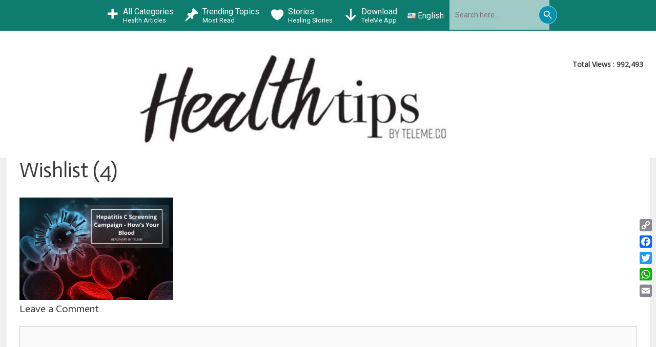

--- FILE ---
content_type: text/html; charset=UTF-8
request_url: https://blog.teleme.co/2018/07/16/what-is-hepatitis-c/wishlist-4-7/
body_size: 26576
content:
<!DOCTYPE html>
<html lang="en-US">
<head>
	<meta charset="UTF-8">
	<meta name='robots' content='index, follow, max-image-preview:large, max-snippet:-1, max-video-preview:-1' />
<link rel="preload" href="https://blog.teleme.co/wp-content/plugins/rate-my-post/public/css/fonts/ratemypost.ttf" type="font/ttf" as="font" crossorigin="anonymous"><meta name="viewport" content="width=device-width, initial-scale=1">
	<!-- This site is optimized with the Yoast SEO plugin v20.9 - https://yoast.com/wordpress/plugins/seo/ -->
	<title>Wishlist (4) - Healthtips by TeleMe</title>
	<link rel="canonical" href="https://blog.teleme.co/2018/07/16/what-is-hepatitis-c/wishlist-4-7/" />
	<meta property="og:locale" content="en_US" />
	<meta property="og:type" content="article" />
	<meta property="og:title" content="Wishlist (4) - Healthtips by TeleMe" />
	<meta property="og:url" content="https://blog.teleme.co/2018/07/16/what-is-hepatitis-c/wishlist-4-7/" />
	<meta property="og:site_name" content="Healthtips by TeleMe" />
	<meta property="article:publisher" content="https://www.facebook.com/TeleMe.Malaysia/" />
	<meta property="og:image" content="https://blog.teleme.co/2018/07/16/what-is-hepatitis-c/wishlist-4-7" />
	<meta property="og:image:width" content="576" />
	<meta property="og:image:height" content="384" />
	<meta property="og:image:type" content="image/png" />
	<meta name="twitter:card" content="summary_large_image" />
	<meta name="twitter:site" content="@telememalaysia" />
	<script type="application/ld+json" class="yoast-schema-graph">{"@context":"https://schema.org","@graph":[{"@type":"WebPage","@id":"https://blog.teleme.co/2018/07/16/what-is-hepatitis-c/wishlist-4-7/","url":"https://blog.teleme.co/2018/07/16/what-is-hepatitis-c/wishlist-4-7/","name":"Wishlist (4) - Healthtips by TeleMe","isPartOf":{"@id":"https://blog.teleme.co/#website"},"primaryImageOfPage":{"@id":"https://blog.teleme.co/2018/07/16/what-is-hepatitis-c/wishlist-4-7/#primaryimage"},"image":{"@id":"https://blog.teleme.co/2018/07/16/what-is-hepatitis-c/wishlist-4-7/#primaryimage"},"thumbnailUrl":"https://blog.teleme.co/wp-content/uploads/2018/07/Wishlist-4.png","datePublished":"2018-07-16T07:41:24+00:00","dateModified":"2018-07-16T07:41:24+00:00","breadcrumb":{"@id":"https://blog.teleme.co/2018/07/16/what-is-hepatitis-c/wishlist-4-7/#breadcrumb"},"inLanguage":"en-US","potentialAction":[{"@type":"ReadAction","target":["https://blog.teleme.co/2018/07/16/what-is-hepatitis-c/wishlist-4-7/"]}]},{"@type":"ImageObject","inLanguage":"en-US","@id":"https://blog.teleme.co/2018/07/16/what-is-hepatitis-c/wishlist-4-7/#primaryimage","url":"https://blog.teleme.co/wp-content/uploads/2018/07/Wishlist-4.png","contentUrl":"https://blog.teleme.co/wp-content/uploads/2018/07/Wishlist-4.png","width":576,"height":384},{"@type":"BreadcrumbList","@id":"https://blog.teleme.co/2018/07/16/what-is-hepatitis-c/wishlist-4-7/#breadcrumb","itemListElement":[{"@type":"ListItem","position":1,"name":"Home","item":"https://blog.teleme.co/"},{"@type":"ListItem","position":2,"name":"HEPATITIS C SCREENING CAMPAIGN &#8211; HOW’S YOUR BLOOD","item":"https://blog.teleme.co/2018/07/16/what-is-hepatitis-c/"},{"@type":"ListItem","position":3,"name":"Wishlist (4)"}]},{"@type":"WebSite","@id":"https://blog.teleme.co/#website","url":"https://blog.teleme.co/","name":"Healthtips by TeleMe","description":"Stay Healthy, Live Strong.","publisher":{"@id":"https://blog.teleme.co/#organization"},"potentialAction":[{"@type":"SearchAction","target":{"@type":"EntryPoint","urlTemplate":"https://blog.teleme.co/?s={search_term_string}"},"query-input":"required name=search_term_string"}],"inLanguage":"en-US"},{"@type":"Organization","@id":"https://blog.teleme.co/#organization","name":"Teleme","url":"https://blog.teleme.co/","logo":{"@type":"ImageObject","inLanguage":"en-US","@id":"https://blog.teleme.co/#/schema/logo/image/","url":"https://blog.teleme.co/wp-content/uploads/2018/01/Webp.net-resizeimage.jpg","contentUrl":"https://blog.teleme.co/wp-content/uploads/2018/01/Webp.net-resizeimage.jpg","width":521,"height":200,"caption":"Teleme"},"image":{"@id":"https://blog.teleme.co/#/schema/logo/image/"},"sameAs":["https://www.facebook.com/TeleMe.Malaysia/","https://twitter.com/telememalaysia","https://www.instagram.com/teleme.malaysia","https://www.linkedin.com/company/teleme-technologies"]}]}</script>
	<!-- / Yoast SEO plugin. -->


<script type='application/javascript'>console.log('PixelYourSite Free version 9.3.8.1');</script>
<link rel='dns-prefetch' href='//static.addtoany.com' />
<link rel='dns-prefetch' href='//www.googletagmanager.com' />
<link href='https://fonts.gstatic.com' crossorigin rel='preconnect' />
<link href='https://fonts.googleapis.com' crossorigin rel='preconnect' />
<link rel="alternate" type="application/rss+xml" title="Healthtips by TeleMe &raquo; Feed" href="https://blog.teleme.co/feed/" />
<link rel="alternate" type="application/rss+xml" title="Healthtips by TeleMe &raquo; Comments Feed" href="https://blog.teleme.co/comments/feed/" />
<link rel="alternate" type="application/rss+xml" title="Healthtips by TeleMe &raquo; Wishlist (4) Comments Feed" href="https://blog.teleme.co/2018/07/16/what-is-hepatitis-c/wishlist-4-7/#main/feed/" />
<link rel='stylesheet' id='lsd-frontend-css' href='https://blog.teleme.co/wp-content/plugins/listdom-pro/assets/css/frontend.css' media='all' />
<link rel='stylesheet' id='google-font-lato-css' href='https://fonts.googleapis.com/css?family=Lato&#038;ver=6.2.8' media='all' />
<link rel='stylesheet' id='lsd-personalized-css' href='https://blog.teleme.co/wp-content/plugins/listdom-pro/assets/css/personalized.css' media='all' />
<link rel='stylesheet' id='fontawesome-css' href='https://blog.teleme.co/wp-content/plugins/listdom-pro/assets/packages/font-awesome/css/font-awesome.min.css' media='all' />
<link rel='stylesheet' id='featherlight-css' href='https://blog.teleme.co/wp-content/plugins/listdom-pro/assets/packages/featherlight/fl.min.css' media='all' />
<link rel='stylesheet' id='select2-css' href='https://blog.teleme.co/wp-content/plugins/listdom-pro/assets/packages/select2/select2.min.css' media='all' />
<link rel='stylesheet' id='generate-fonts-css' href='//fonts.googleapis.com/css?family=Roboto:100,100italic,300,300italic,regular,italic,500,500italic,700,700italic,900,900italic|Actor:regular|Open+Sans:regular' media='all' />
<link rel='stylesheet' id='wp-block-library-css' href='https://blog.teleme.co/wp-includes/css/dist/block-library/style.min.css' media='all' />
<link rel='stylesheet' id='classic-theme-styles-css' href='https://blog.teleme.co/wp-includes/css/classic-themes.min.css' media='all' />
<style id='global-styles-inline-css'>
body{--wp--preset--color--black: #000000;--wp--preset--color--cyan-bluish-gray: #abb8c3;--wp--preset--color--white: #ffffff;--wp--preset--color--pale-pink: #f78da7;--wp--preset--color--vivid-red: #cf2e2e;--wp--preset--color--luminous-vivid-orange: #ff6900;--wp--preset--color--luminous-vivid-amber: #fcb900;--wp--preset--color--light-green-cyan: #7bdcb5;--wp--preset--color--vivid-green-cyan: #00d084;--wp--preset--color--pale-cyan-blue: #8ed1fc;--wp--preset--color--vivid-cyan-blue: #0693e3;--wp--preset--color--vivid-purple: #9b51e0;--wp--preset--color--contrast: var(--contrast);--wp--preset--color--contrast-2: var(--contrast-2);--wp--preset--color--contrast-3: var(--contrast-3);--wp--preset--color--base: var(--base);--wp--preset--color--base-2: var(--base-2);--wp--preset--color--base-3: var(--base-3);--wp--preset--color--accent: var(--accent);--wp--preset--gradient--vivid-cyan-blue-to-vivid-purple: linear-gradient(135deg,rgba(6,147,227,1) 0%,rgb(155,81,224) 100%);--wp--preset--gradient--light-green-cyan-to-vivid-green-cyan: linear-gradient(135deg,rgb(122,220,180) 0%,rgb(0,208,130) 100%);--wp--preset--gradient--luminous-vivid-amber-to-luminous-vivid-orange: linear-gradient(135deg,rgba(252,185,0,1) 0%,rgba(255,105,0,1) 100%);--wp--preset--gradient--luminous-vivid-orange-to-vivid-red: linear-gradient(135deg,rgba(255,105,0,1) 0%,rgb(207,46,46) 100%);--wp--preset--gradient--very-light-gray-to-cyan-bluish-gray: linear-gradient(135deg,rgb(238,238,238) 0%,rgb(169,184,195) 100%);--wp--preset--gradient--cool-to-warm-spectrum: linear-gradient(135deg,rgb(74,234,220) 0%,rgb(151,120,209) 20%,rgb(207,42,186) 40%,rgb(238,44,130) 60%,rgb(251,105,98) 80%,rgb(254,248,76) 100%);--wp--preset--gradient--blush-light-purple: linear-gradient(135deg,rgb(255,206,236) 0%,rgb(152,150,240) 100%);--wp--preset--gradient--blush-bordeaux: linear-gradient(135deg,rgb(254,205,165) 0%,rgb(254,45,45) 50%,rgb(107,0,62) 100%);--wp--preset--gradient--luminous-dusk: linear-gradient(135deg,rgb(255,203,112) 0%,rgb(199,81,192) 50%,rgb(65,88,208) 100%);--wp--preset--gradient--pale-ocean: linear-gradient(135deg,rgb(255,245,203) 0%,rgb(182,227,212) 50%,rgb(51,167,181) 100%);--wp--preset--gradient--electric-grass: linear-gradient(135deg,rgb(202,248,128) 0%,rgb(113,206,126) 100%);--wp--preset--gradient--midnight: linear-gradient(135deg,rgb(2,3,129) 0%,rgb(40,116,252) 100%);--wp--preset--duotone--dark-grayscale: url('#wp-duotone-dark-grayscale');--wp--preset--duotone--grayscale: url('#wp-duotone-grayscale');--wp--preset--duotone--purple-yellow: url('#wp-duotone-purple-yellow');--wp--preset--duotone--blue-red: url('#wp-duotone-blue-red');--wp--preset--duotone--midnight: url('#wp-duotone-midnight');--wp--preset--duotone--magenta-yellow: url('#wp-duotone-magenta-yellow');--wp--preset--duotone--purple-green: url('#wp-duotone-purple-green');--wp--preset--duotone--blue-orange: url('#wp-duotone-blue-orange');--wp--preset--font-size--small: 13px;--wp--preset--font-size--medium: 20px;--wp--preset--font-size--large: 36px;--wp--preset--font-size--x-large: 42px;--wp--preset--spacing--20: 0.44rem;--wp--preset--spacing--30: 0.67rem;--wp--preset--spacing--40: 1rem;--wp--preset--spacing--50: 1.5rem;--wp--preset--spacing--60: 2.25rem;--wp--preset--spacing--70: 3.38rem;--wp--preset--spacing--80: 5.06rem;--wp--preset--shadow--natural: 6px 6px 9px rgba(0, 0, 0, 0.2);--wp--preset--shadow--deep: 12px 12px 50px rgba(0, 0, 0, 0.4);--wp--preset--shadow--sharp: 6px 6px 0px rgba(0, 0, 0, 0.2);--wp--preset--shadow--outlined: 6px 6px 0px -3px rgba(255, 255, 255, 1), 6px 6px rgba(0, 0, 0, 1);--wp--preset--shadow--crisp: 6px 6px 0px rgba(0, 0, 0, 1);}:where(.is-layout-flex){gap: 0.5em;}body .is-layout-flow > .alignleft{float: left;margin-inline-start: 0;margin-inline-end: 2em;}body .is-layout-flow > .alignright{float: right;margin-inline-start: 2em;margin-inline-end: 0;}body .is-layout-flow > .aligncenter{margin-left: auto !important;margin-right: auto !important;}body .is-layout-constrained > .alignleft{float: left;margin-inline-start: 0;margin-inline-end: 2em;}body .is-layout-constrained > .alignright{float: right;margin-inline-start: 2em;margin-inline-end: 0;}body .is-layout-constrained > .aligncenter{margin-left: auto !important;margin-right: auto !important;}body .is-layout-constrained > :where(:not(.alignleft):not(.alignright):not(.alignfull)){max-width: var(--wp--style--global--content-size);margin-left: auto !important;margin-right: auto !important;}body .is-layout-constrained > .alignwide{max-width: var(--wp--style--global--wide-size);}body .is-layout-flex{display: flex;}body .is-layout-flex{flex-wrap: wrap;align-items: center;}body .is-layout-flex > *{margin: 0;}:where(.wp-block-columns.is-layout-flex){gap: 2em;}.has-black-color{color: var(--wp--preset--color--black) !important;}.has-cyan-bluish-gray-color{color: var(--wp--preset--color--cyan-bluish-gray) !important;}.has-white-color{color: var(--wp--preset--color--white) !important;}.has-pale-pink-color{color: var(--wp--preset--color--pale-pink) !important;}.has-vivid-red-color{color: var(--wp--preset--color--vivid-red) !important;}.has-luminous-vivid-orange-color{color: var(--wp--preset--color--luminous-vivid-orange) !important;}.has-luminous-vivid-amber-color{color: var(--wp--preset--color--luminous-vivid-amber) !important;}.has-light-green-cyan-color{color: var(--wp--preset--color--light-green-cyan) !important;}.has-vivid-green-cyan-color{color: var(--wp--preset--color--vivid-green-cyan) !important;}.has-pale-cyan-blue-color{color: var(--wp--preset--color--pale-cyan-blue) !important;}.has-vivid-cyan-blue-color{color: var(--wp--preset--color--vivid-cyan-blue) !important;}.has-vivid-purple-color{color: var(--wp--preset--color--vivid-purple) !important;}.has-black-background-color{background-color: var(--wp--preset--color--black) !important;}.has-cyan-bluish-gray-background-color{background-color: var(--wp--preset--color--cyan-bluish-gray) !important;}.has-white-background-color{background-color: var(--wp--preset--color--white) !important;}.has-pale-pink-background-color{background-color: var(--wp--preset--color--pale-pink) !important;}.has-vivid-red-background-color{background-color: var(--wp--preset--color--vivid-red) !important;}.has-luminous-vivid-orange-background-color{background-color: var(--wp--preset--color--luminous-vivid-orange) !important;}.has-luminous-vivid-amber-background-color{background-color: var(--wp--preset--color--luminous-vivid-amber) !important;}.has-light-green-cyan-background-color{background-color: var(--wp--preset--color--light-green-cyan) !important;}.has-vivid-green-cyan-background-color{background-color: var(--wp--preset--color--vivid-green-cyan) !important;}.has-pale-cyan-blue-background-color{background-color: var(--wp--preset--color--pale-cyan-blue) !important;}.has-vivid-cyan-blue-background-color{background-color: var(--wp--preset--color--vivid-cyan-blue) !important;}.has-vivid-purple-background-color{background-color: var(--wp--preset--color--vivid-purple) !important;}.has-black-border-color{border-color: var(--wp--preset--color--black) !important;}.has-cyan-bluish-gray-border-color{border-color: var(--wp--preset--color--cyan-bluish-gray) !important;}.has-white-border-color{border-color: var(--wp--preset--color--white) !important;}.has-pale-pink-border-color{border-color: var(--wp--preset--color--pale-pink) !important;}.has-vivid-red-border-color{border-color: var(--wp--preset--color--vivid-red) !important;}.has-luminous-vivid-orange-border-color{border-color: var(--wp--preset--color--luminous-vivid-orange) !important;}.has-luminous-vivid-amber-border-color{border-color: var(--wp--preset--color--luminous-vivid-amber) !important;}.has-light-green-cyan-border-color{border-color: var(--wp--preset--color--light-green-cyan) !important;}.has-vivid-green-cyan-border-color{border-color: var(--wp--preset--color--vivid-green-cyan) !important;}.has-pale-cyan-blue-border-color{border-color: var(--wp--preset--color--pale-cyan-blue) !important;}.has-vivid-cyan-blue-border-color{border-color: var(--wp--preset--color--vivid-cyan-blue) !important;}.has-vivid-purple-border-color{border-color: var(--wp--preset--color--vivid-purple) !important;}.has-vivid-cyan-blue-to-vivid-purple-gradient-background{background: var(--wp--preset--gradient--vivid-cyan-blue-to-vivid-purple) !important;}.has-light-green-cyan-to-vivid-green-cyan-gradient-background{background: var(--wp--preset--gradient--light-green-cyan-to-vivid-green-cyan) !important;}.has-luminous-vivid-amber-to-luminous-vivid-orange-gradient-background{background: var(--wp--preset--gradient--luminous-vivid-amber-to-luminous-vivid-orange) !important;}.has-luminous-vivid-orange-to-vivid-red-gradient-background{background: var(--wp--preset--gradient--luminous-vivid-orange-to-vivid-red) !important;}.has-very-light-gray-to-cyan-bluish-gray-gradient-background{background: var(--wp--preset--gradient--very-light-gray-to-cyan-bluish-gray) !important;}.has-cool-to-warm-spectrum-gradient-background{background: var(--wp--preset--gradient--cool-to-warm-spectrum) !important;}.has-blush-light-purple-gradient-background{background: var(--wp--preset--gradient--blush-light-purple) !important;}.has-blush-bordeaux-gradient-background{background: var(--wp--preset--gradient--blush-bordeaux) !important;}.has-luminous-dusk-gradient-background{background: var(--wp--preset--gradient--luminous-dusk) !important;}.has-pale-ocean-gradient-background{background: var(--wp--preset--gradient--pale-ocean) !important;}.has-electric-grass-gradient-background{background: var(--wp--preset--gradient--electric-grass) !important;}.has-midnight-gradient-background{background: var(--wp--preset--gradient--midnight) !important;}.has-small-font-size{font-size: var(--wp--preset--font-size--small) !important;}.has-medium-font-size{font-size: var(--wp--preset--font-size--medium) !important;}.has-large-font-size{font-size: var(--wp--preset--font-size--large) !important;}.has-x-large-font-size{font-size: var(--wp--preset--font-size--x-large) !important;}
.wp-block-navigation a:where(:not(.wp-element-button)){color: inherit;}
:where(.wp-block-columns.is-layout-flex){gap: 2em;}
.wp-block-pullquote{font-size: 1.5em;line-height: 1.6;}
</style>
<link rel='stylesheet' id='owl-carousel-style-css' href='https://blog.teleme.co/wp-content/plugins/post-slider-and-carousel/assets/css/owl.carousel.min.css' media='all' />
<link rel='stylesheet' id='psac-public-style-css' href='https://blog.teleme.co/wp-content/plugins/post-slider-and-carousel/assets/css/psac-public.css' media='all' />
<link rel='stylesheet' id='cc-bmi-calculator-css' href='https://blog.teleme.co/wp-content/plugins/cc-bmi-calculator/cc-bmi-calculator.css' media='all' />
<link rel='stylesheet' id='crp-style-grid-css' href='https://blog.teleme.co/wp-content/plugins/contextual-related-posts/css/grid.min.css' media='all' />
<style id='crp-style-grid-inline-css'>

			.crp_related.crp-grid ul li a.crp_link {
				grid-template-rows: 150px auto;
			}
			.crp_related.crp-grid ul {
				grid-template-columns: repeat(auto-fill, minmax(150px, 1fr));
			}
			
</style>
<link rel='stylesheet' id='dashicons-css' href='https://blog.teleme.co/wp-includes/css/dashicons.min.css' media='all' />
<link rel='stylesheet' id='post-views-counter-frontend-css' href='https://blog.teleme.co/wp-content/plugins/post-views-counter/css/frontend.min.css' media='all' />
<link rel='stylesheet' id='rate-my-post-css' href='https://blog.teleme.co/wp-content/plugins/rate-my-post/public/css/rate-my-post.css' media='all' />
<style id='rate-my-post-inline-css'>
.rmp-widgets-container.rmp-wp-plugin.rmp-main-container .rmp-heading--title {  font-size: 17px;}.rmp-widgets-container.rmp-wp-plugin.rmp-main-container .rmp-heading--subtitle {  font-size: 12px;} .rmp-widgets-container p {  font-size: 12px;}.rmp-social-widget .rmp-icon--social {  font-size: 15px;  padding: 10px;  width: 34px;}.rmp-rating-widget .rmp-icon--ratings {  font-size: 25px;}
</style>
<link rel='stylesheet' id='ivory-search-styles-css' href='https://blog.teleme.co/wp-content/plugins/add-search-to-menu/public/css/ivory-search.min.css' media='all' />
<link rel='stylesheet' id='grw-public-main-css-css' href='https://blog.teleme.co/wp-content/plugins/widget-google-reviews/assets/css/public-main.css' media='all' />
<link rel='stylesheet' id='wordpress-popular-posts-css-css' href='https://blog.teleme.co/wp-content/plugins/wordpress-popular-posts/assets/css/wpp.css' media='all' />
<link rel='stylesheet' id='generate-style-css' href='https://blog.teleme.co/wp-content/themes/generatepress/assets/css/all.min.css' media='all' />
<style id='generate-style-inline-css'>
body{background-color:#efefef;color:#3a3a3a;}a{color:#008571;}a:visited{color:#0191b7;}a:hover, a:focus, a:active{color:#249481;}body .grid-container{max-width:1255px;}.wp-block-group__inner-container{max-width:1255px;margin-left:auto;margin-right:auto;}.site-header .header-image{width:600px;}:root{--contrast:#222222;--contrast-2:#575760;--contrast-3:#b2b2be;--base:#f0f0f0;--base-2:#f7f8f9;--base-3:#ffffff;--accent:#1e73be;}.has-contrast-color{color:var(--contrast);}.has-contrast-background-color{background-color:var(--contrast);}.has-contrast-2-color{color:var(--contrast-2);}.has-contrast-2-background-color{background-color:var(--contrast-2);}.has-contrast-3-color{color:var(--contrast-3);}.has-contrast-3-background-color{background-color:var(--contrast-3);}.has-base-color{color:var(--base);}.has-base-background-color{background-color:var(--base);}.has-base-2-color{color:var(--base-2);}.has-base-2-background-color{background-color:var(--base-2);}.has-base-3-color{color:var(--base-3);}.has-base-3-background-color{background-color:var(--base-3);}.has-accent-color{color:var(--accent);}.has-accent-background-color{background-color:var(--accent);}body, button, input, select, textarea{font-family:"Roboto", sans-serif;font-size:16px;}body{line-height:1.5;}.entry-content > [class*="wp-block-"]:not(:last-child){margin-bottom:1.5em;}.main-navigation .main-nav ul ul li a{font-size:14px;}.sidebar .widget, .footer-widgets .widget{font-size:17px;}h1{font-family:"Actor", sans-serif;font-weight:300;font-size:40px;}h2{font-family:"Actor", sans-serif;font-weight:300;font-size:32px;}h3{font-family:"Actor", sans-serif;font-size:20px;}h4{font-family:"Actor", sans-serif;font-size:inherit;}h5{font-family:"Actor", sans-serif;font-size:inherit;}h6{font-family:"Actor", sans-serif;}.site-info{font-family:"Open Sans", sans-serif;font-size:12px;}@media (max-width:768px){.main-title{font-size:30px;}h1{font-size:30px;}h2{font-size:25px;}}.top-bar{background-color:#636363;color:#ffffff;}.top-bar a{color:#ffffff;}.top-bar a:hover{color:#303030;}.site-header{background-color:#ffffff;color:#3a3a3a;}.site-header a{color:#3a3a3a;}.main-title a,.main-title a:hover{color:#222222;}.site-description{color:#757575;}.mobile-menu-control-wrapper .menu-toggle,.mobile-menu-control-wrapper .menu-toggle:hover,.mobile-menu-control-wrapper .menu-toggle:focus,.has-inline-mobile-toggle #site-navigation.toggled{background-color:rgba(0, 0, 0, 0.02);}.main-navigation,.main-navigation ul ul{background-color:#ffffff;}.main-navigation .main-nav ul li a, .main-navigation .menu-toggle, .main-navigation .menu-bar-items{color:#000000;}.main-navigation .main-nav ul li:not([class*="current-menu-"]):hover > a, .main-navigation .main-nav ul li:not([class*="current-menu-"]):focus > a, .main-navigation .main-nav ul li.sfHover:not([class*="current-menu-"]) > a, .main-navigation .menu-bar-item:hover > a, .main-navigation .menu-bar-item.sfHover > a{color:#8f919e;background-color:#ffffff;}button.menu-toggle:hover,button.menu-toggle:focus,.main-navigation .mobile-bar-items a,.main-navigation .mobile-bar-items a:hover,.main-navigation .mobile-bar-items a:focus{color:#000000;}.main-navigation .main-nav ul li[class*="current-menu-"] > a{color:#8f919e;background-color:#ffffff;}.navigation-search input[type="search"],.navigation-search input[type="search"]:active, .navigation-search input[type="search"]:focus, .main-navigation .main-nav ul li.search-item.active > a, .main-navigation .menu-bar-items .search-item.active > a{color:#8f919e;background-color:#ffffff;}.main-navigation ul ul{background-color:#f6f9fc;}.main-navigation .main-nav ul ul li a{color:#000000;}.main-navigation .main-nav ul ul li:not([class*="current-menu-"]):hover > a,.main-navigation .main-nav ul ul li:not([class*="current-menu-"]):focus > a, .main-navigation .main-nav ul ul li.sfHover:not([class*="current-menu-"]) > a{color:#8f919e;background-color:#f6f9fc;}.main-navigation .main-nav ul ul li[class*="current-menu-"] > a{color:#8f919e;background-color:#f6f9fc;}.separate-containers .inside-article, .separate-containers .comments-area, .separate-containers .page-header, .one-container .container, .separate-containers .paging-navigation, .inside-page-header{background-color:#ffffff;}.entry-meta{color:#595959;}.entry-meta a{color:#595959;}.entry-meta a:hover{color:#008571;}h2{color:#008571;}.sidebar .widget{background-color:#ffffff;}.sidebar .widget .widget-title{color:#000000;}.footer-widgets{color:#000000;background-color:#ffffff;}.footer-widgets a{color:#000000;}.footer-widgets .widget-title{color:#000000;}.site-info{color:#efefef;background-color:#008571;}.site-info a{color:#efefef;}.site-info a:hover{color:#606060;}.footer-bar .widget_nav_menu .current-menu-item a{color:#606060;}input[type="text"],input[type="email"],input[type="url"],input[type="password"],input[type="search"],input[type="tel"],input[type="number"],textarea,select{color:#666666;background-color:#fafafa;border-color:#cccccc;}input[type="text"]:focus,input[type="email"]:focus,input[type="url"]:focus,input[type="password"]:focus,input[type="search"]:focus,input[type="tel"]:focus,input[type="number"]:focus,textarea:focus,select:focus{color:#666666;background-color:#ffffff;border-color:#bfbfbf;}button,html input[type="button"],input[type="reset"],input[type="submit"],a.button,a.wp-block-button__link:not(.has-background){color:#ffffff;background-color:#008571;}button:hover,html input[type="button"]:hover,input[type="reset"]:hover,input[type="submit"]:hover,a.button:hover,button:focus,html input[type="button"]:focus,input[type="reset"]:focus,input[type="submit"]:focus,a.button:focus,a.wp-block-button__link:not(.has-background):active,a.wp-block-button__link:not(.has-background):focus,a.wp-block-button__link:not(.has-background):hover{color:#ffffff;background-color:#249481;}a.generate-back-to-top{background-color:rgba( 0,0,0,0.4 );color:#efefef;}a.generate-back-to-top:hover,a.generate-back-to-top:focus{background-color:rgba( 0,0,0,0.6 );color:#ffffff;}@media (max-width:768px){.main-navigation .menu-bar-item:hover > a, .main-navigation .menu-bar-item.sfHover > a{background:none;color:#000000;}}.inside-top-bar{padding:10px;}.inside-header{padding:45px 25px 25px 25px;}.separate-containers .inside-article, .separate-containers .comments-area, .separate-containers .page-header, .separate-containers .paging-navigation, .one-container .site-content, .inside-page-header{padding:0px 25px 0px 25px;}.site-main .wp-block-group__inner-container{padding:0px 25px 0px 25px;}.entry-content .alignwide, body:not(.no-sidebar) .entry-content .alignfull{margin-left:-25px;width:calc(100% + 50px);max-width:calc(100% + 50px);}.one-container.right-sidebar .site-main,.one-container.both-right .site-main{margin-right:25px;}.one-container.left-sidebar .site-main,.one-container.both-left .site-main{margin-left:25px;}.one-container.both-sidebars .site-main{margin:0px 25px 0px 25px;}.separate-containers .widget, .separate-containers .site-main > *, .separate-containers .page-header, .widget-area .main-navigation{margin-bottom:0px;}.separate-containers .site-main{margin:0px;}.both-right.separate-containers .inside-left-sidebar{margin-right:0px;}.both-right.separate-containers .inside-right-sidebar{margin-left:0px;}.both-left.separate-containers .inside-left-sidebar{margin-right:0px;}.both-left.separate-containers .inside-right-sidebar{margin-left:0px;}.separate-containers .page-header-image, .separate-containers .page-header-contained, .separate-containers .page-header-image-single, .separate-containers .page-header-content-single{margin-top:0px;}.separate-containers .inside-right-sidebar, .separate-containers .inside-left-sidebar{margin-top:0px;margin-bottom:0px;}.rtl .menu-item-has-children .dropdown-menu-toggle{padding-left:20px;}.rtl .main-navigation .main-nav ul li.menu-item-has-children > a{padding-right:20px;}.site-info{padding:20px;}@media (max-width:768px){.separate-containers .inside-article, .separate-containers .comments-area, .separate-containers .page-header, .separate-containers .paging-navigation, .one-container .site-content, .inside-page-header{padding:0px 20px 0px 20px;}.site-main .wp-block-group__inner-container{padding:0px 20px 0px 20px;}.site-info{padding-right:10px;padding-left:10px;}.entry-content .alignwide, body:not(.no-sidebar) .entry-content .alignfull{margin-left:-20px;width:calc(100% + 40px);max-width:calc(100% + 40px);}}.one-container .sidebar .widget{padding:0px;}/* End cached CSS */@media (max-width:768px){.main-navigation .menu-toggle,.main-navigation .mobile-bar-items,.sidebar-nav-mobile:not(#sticky-placeholder){display:block;}.main-navigation ul,.gen-sidebar-nav{display:none;}[class*="nav-float-"] .site-header .inside-header > *{float:none;clear:both;}}
.post-image:not(:first-child), .page-content:not(:first-child), .entry-content:not(:first-child), .entry-summary:not(:first-child), footer.entry-meta{margin-top:2.3em;}.post-image-above-header .inside-article div.featured-image, .post-image-above-header .inside-article div.post-image{margin-bottom:2.3em;}
</style>
<link rel='stylesheet' id='generate-font-icons-css' href='https://blog.teleme.co/wp-content/themes/generatepress/assets/css/components/font-icons.min.css' media='all' />
<link rel='stylesheet' id='pscrollbar-css' href='https://blog.teleme.co/wp-content/plugins/quadmenu/assets/frontend/pscrollbar/perfect-scrollbar.min.css' media='all' />
<link rel='stylesheet' id='owlcarousel-css' href='https://blog.teleme.co/wp-content/plugins/quadmenu/assets/frontend/owlcarousel/owl.carousel.min.css' media='all' />
<link rel='stylesheet' id='quadmenu-normalize-css' href='https://blog.teleme.co/wp-content/plugins/quadmenu/assets/frontend/css/quadmenu-normalize.css' media='all' />
<link rel='stylesheet' id='quadmenu-widgets-css' href='https://blog.teleme.co/wp-content/uploads/generatepress/quadmenu-widgets.css' media='all' />
<link rel='stylesheet' id='quadmenu-css' href='https://blog.teleme.co/wp-content/plugins/quadmenu/build/frontend/style.css' media='all' />
<link rel='stylesheet' id='quadmenu-locations-css' href='https://blog.teleme.co/wp-content/uploads/generatepress/quadmenu-locations.css' media='all' />
<link rel='stylesheet' id='addtoany-css' href='https://blog.teleme.co/wp-content/plugins/add-to-any/addtoany.min.css' media='all' />
<link rel='stylesheet' id='generate-blog-columns-css' href='https://blog.teleme.co/wp-content/plugins/gp-premium/blog/functions/css/columns.min.css' media='all' />
<link rel='stylesheet' id='generate-secondary-nav-css' href='https://blog.teleme.co/wp-content/plugins/gp-premium/secondary-nav/functions/css/style.min.css' media='all' />
<style id='generate-secondary-nav-inline-css'>
.secondary-navigation{background-color:#636363;}.secondary-navigation .main-nav ul li a,.secondary-navigation .menu-toggle,.secondary-menu-bar-items .menu-bar-item > a{color:#ffffff;}.secondary-navigation .secondary-menu-bar-items{color:#ffffff;}button.secondary-menu-toggle:hover,button.secondary-menu-toggle:focus{color:#ffffff;}.widget-area .secondary-navigation{margin-bottom:0px;}.secondary-navigation ul ul{background-color:#303030;top:auto;}.secondary-navigation .main-nav ul ul li a{color:#ffffff;}.secondary-navigation .main-nav ul li:not([class*="current-menu-"]):hover > a, .secondary-navigation .main-nav ul li:not([class*="current-menu-"]):focus > a, .secondary-navigation .main-nav ul li.sfHover:not([class*="current-menu-"]) > a, .secondary-menu-bar-items .menu-bar-item:hover > a{color:#ffffff;background-color:#303030;}.secondary-navigation .main-nav ul ul li:not([class*="current-menu-"]):hover > a,.secondary-navigation .main-nav ul ul li:not([class*="current-menu-"]):focus > a,.secondary-navigation .main-nav ul ul li.sfHover:not([class*="current-menu-"]) > a{color:#ffffff;background-color:#474747;}.secondary-navigation .main-nav ul li[class*="current-menu-"] > a{color:#222222;background-color:#ffffff;}.secondary-navigation .main-nav ul ul li[class*="current-menu-"] > a{color:#ffffff;background-color:#474747;}@media (max-width:768px) {.secondary-menu-bar-items .menu-bar-item:hover > a{background: none;color: #ffffff;}}
</style>
<link rel='stylesheet' id='generate-secondary-nav-mobile-css' href='https://blog.teleme.co/wp-content/plugins/gp-premium/secondary-nav/functions/css/style-mobile.min.css' media='all' />
<link rel='stylesheet' id='redux-google-fonts-quadmenu_generatepress-css' href='https://fonts.googleapis.com/css?family=Roboto%3A400&#038;ver=1670406416' media='all' />
<script src='https://blog.teleme.co/wp-includes/js/jquery/jquery.min.js' id='jquery-core-js'></script>
<script src='https://blog.teleme.co/wp-content/plugins/listdom-pro/assets/packages/owl-carousel/owl.carousel.min.js' id='owl-js'></script>
<script src='https://blog.teleme.co/wp-content/plugins/listdom-pro/assets/packages/featherlight/fl.min.js' id='featherlight-js'></script>
<script src='https://blog.teleme.co/wp-content/plugins/listdom-pro/assets/packages/select2/select2.full.min.js' id='select2-js'></script>
<script id='addtoany-core-js-before'>
window.a2a_config=window.a2a_config||{};a2a_config.callbacks=[];a2a_config.overlays=[];a2a_config.templates={};
</script>
<script async src='https://static.addtoany.com/menu/page.js' id='addtoany-core-js'></script>
<script async src='https://blog.teleme.co/wp-content/plugins/add-to-any/addtoany.min.js' id='addtoany-jquery-js'></script>
<script defer="defer" src='https://blog.teleme.co/wp-content/plugins/widget-google-reviews/assets/js/public-main.js' id='grw-public-main-js-js'></script>
<script id='wpp-json' type="application/json">
{"sampling_active":0,"sampling_rate":100,"ajax_url":"https:\/\/blog.teleme.co\/wp-json\/wordpress-popular-posts\/v1\/popular-posts","api_url":"https:\/\/blog.teleme.co\/wp-json\/wordpress-popular-posts","ID":4579,"token":"6b6bdd980e","lang":"en","debug":0}
</script>
<script src='https://blog.teleme.co/wp-content/plugins/wordpress-popular-posts/assets/js/wpp.min.js' id='wpp-js-js'></script>
<script id='wp-statistics-tracker-js-extra'>
var WP_Statistics_Tracker_Object = {"hitRequestUrl":"https:\/\/blog.teleme.co\/wp-json\/wp-statistics\/v2\/hit?wp_statistics_hit_rest=yes&track_all=1&current_page_type=post_type_attachment&current_page_id=4579&search_query&page_uri=LzIwMTgvMDcvMTYvd2hhdC1pcy1oZXBhdGl0aXMtYy93aXNobGlzdC00LTcv","keepOnlineRequestUrl":"https:\/\/blog.teleme.co\/wp-json\/wp-statistics\/v2\/online?wp_statistics_hit_rest=yes&track_all=1&current_page_type=post_type_attachment&current_page_id=4579&search_query&page_uri=LzIwMTgvMDcvMTYvd2hhdC1pcy1oZXBhdGl0aXMtYy93aXNobGlzdC00LTcv","option":{"dntEnabled":false,"cacheCompatibility":"1"}};
</script>
<script src='https://blog.teleme.co/wp-content/plugins/wp-statistics/assets/js/tracker.js' id='wp-statistics-tracker-js'></script>
<script src='https://blog.teleme.co/wp-content/plugins/pixelyoursite/dist/scripts/jquery.bind-first-0.2.3.min.js' id='jquery-bind-first-js'></script>
<script src='https://blog.teleme.co/wp-content/plugins/pixelyoursite/dist/scripts/js.cookie-2.1.3.min.js' id='js-cookie-pys-js'></script>
<script id='pys-js-extra'>
var pysOptions = {"staticEvents":{"facebook":{"init_event":[{"delay":0,"type":"static","name":"PageView","pixelIds":["1810045665927631"],"eventID":"1607736b-166e-4023-85e2-36a7cfa94535","params":{"page_title":"Wishlist (4)","post_type":"attachment","post_id":4579,"plugin":"PixelYourSite","user_role":"guest","event_url":"blog.teleme.co\/2018\/07\/16\/what-is-hepatitis-c\/wishlist-4-7\/"},"e_id":"init_event","ids":[],"hasTimeWindow":false,"timeWindow":0,"woo_order":"","edd_order":""}]}},"dynamicEvents":{"automatic_event_form":{"facebook":{"delay":0,"type":"dyn","name":"Form","pixelIds":["1810045665927631"],"eventID":"fae85d34-39f4-4c19-a6ca-a36f79f40903","params":{"page_title":"Wishlist (4)","post_type":"attachment","post_id":4579,"plugin":"PixelYourSite","user_role":"guest","event_url":"blog.teleme.co\/2018\/07\/16\/what-is-hepatitis-c\/wishlist-4-7\/"},"e_id":"automatic_event_form","ids":[],"hasTimeWindow":false,"timeWindow":0,"woo_order":"","edd_order":""}},"automatic_event_download":{"facebook":{"delay":0,"type":"dyn","name":"Download","extensions":["","doc","exe","js","pdf","ppt","tgz","zip","xls"],"pixelIds":["1810045665927631"],"eventID":"458e2f64-4318-4b4f-bca0-6a1252ff0fdc","params":{"page_title":"Wishlist (4)","post_type":"attachment","post_id":4579,"plugin":"PixelYourSite","user_role":"guest","event_url":"blog.teleme.co\/2018\/07\/16\/what-is-hepatitis-c\/wishlist-4-7\/"},"e_id":"automatic_event_download","ids":[],"hasTimeWindow":false,"timeWindow":0,"woo_order":"","edd_order":""}},"automatic_event_comment":{"facebook":{"delay":0,"type":"dyn","name":"Comment","pixelIds":["1810045665927631"],"eventID":"b533f179-da40-4c2b-9caf-6fe1ce7dfa47","params":{"page_title":"Wishlist (4)","post_type":"attachment","post_id":4579,"plugin":"PixelYourSite","user_role":"guest","event_url":"blog.teleme.co\/2018\/07\/16\/what-is-hepatitis-c\/wishlist-4-7\/"},"e_id":"automatic_event_comment","ids":[],"hasTimeWindow":false,"timeWindow":0,"woo_order":"","edd_order":""}}},"triggerEvents":[],"triggerEventTypes":[],"facebook":{"pixelIds":["1810045665927631"],"advancedMatching":[],"removeMetadata":false,"contentParams":{"post_type":"attachment","post_id":4579,"content_name":"Wishlist (4)","tags":"","categories":"English"},"commentEventEnabled":true,"wooVariableAsSimple":false,"downloadEnabled":true,"formEventEnabled":true,"ajaxForServerEvent":true,"serverApiEnabled":true,"wooCRSendFromServer":false},"debug":"","siteUrl":"https:\/\/blog.teleme.co","ajaxUrl":"https:\/\/blog.teleme.co\/wp-admin\/admin-ajax.php","ajax_event":"a883486dc1","enable_remove_download_url_param":"1","cookie_duration":"7","last_visit_duration":"60","enable_success_send_form":"","gdpr":{"ajax_enabled":false,"all_disabled_by_api":false,"facebook_disabled_by_api":false,"analytics_disabled_by_api":false,"google_ads_disabled_by_api":false,"pinterest_disabled_by_api":false,"bing_disabled_by_api":false,"facebook_prior_consent_enabled":true,"analytics_prior_consent_enabled":true,"google_ads_prior_consent_enabled":null,"pinterest_prior_consent_enabled":true,"bing_prior_consent_enabled":true,"cookiebot_integration_enabled":false,"cookiebot_facebook_consent_category":"marketing","cookiebot_analytics_consent_category":"statistics","cookiebot_google_ads_consent_category":null,"cookiebot_pinterest_consent_category":"marketing","cookiebot_bing_consent_category":"marketing","consent_magic_integration_enabled":false,"real_cookie_banner_integration_enabled":false,"cookie_notice_integration_enabled":false,"cookie_law_info_integration_enabled":false},"woo":{"enabled":false},"edd":{"enabled":false}};
</script>
<script src='https://blog.teleme.co/wp-content/plugins/pixelyoursite/dist/scripts/public.js' id='pys-js'></script>

<!-- Google tag (gtag.js) snippet added by Site Kit -->

<!-- Google Analytics snippet added by Site Kit -->
<script src='https://www.googletagmanager.com/gtag/js?id=GT-P848PRT' id='google_gtagjs-js' async></script>
<script id='google_gtagjs-js-after'>
window.dataLayer = window.dataLayer || [];function gtag(){dataLayer.push(arguments);}
gtag("set","linker",{"domains":["blog.teleme.co"]});
gtag("js", new Date());
gtag("set", "developer_id.dZTNiMT", true);
gtag("config", "GT-P848PRT");
</script>

<!-- End Google tag (gtag.js) snippet added by Site Kit -->
<script src='https://blog.teleme.co/wp-content/plugins/wp-webinarsystem/includes/js/moment-with-locales.min.js' id='wpws-moment-js'></script>
<link rel="https://api.w.org/" href="https://blog.teleme.co/wp-json/" /><link rel="alternate" type="application/json" href="https://blog.teleme.co/wp-json/wp/v2/media/4579" /><link rel="EditURI" type="application/rsd+xml" title="RSD" href="https://blog.teleme.co/xmlrpc.php?rsd" />
<link rel="wlwmanifest" type="application/wlwmanifest+xml" href="https://blog.teleme.co/wp-includes/wlwmanifest.xml" />
<meta name="generator" content="WordPress 6.2.8" />
<link rel='shortlink' href='https://blog.teleme.co/?p=4579' />
<link rel="alternate" type="application/json+oembed" href="https://blog.teleme.co/wp-json/oembed/1.0/embed?url=https%3A%2F%2Fblog.teleme.co%2F2018%2F07%2F16%2Fwhat-is-hepatitis-c%2Fwishlist-4-7%2F%23main" />
<link rel="alternate" type="text/xml+oembed" href="https://blog.teleme.co/wp-json/oembed/1.0/embed?url=https%3A%2F%2Fblog.teleme.co%2F2018%2F07%2F16%2Fwhat-is-hepatitis-c%2Fwishlist-4-7%2F%23main&#038;format=xml" />

		<!-- GA Google Analytics @ https://m0n.co/ga -->
		<script>
			(function(i,s,o,g,r,a,m){i['GoogleAnalyticsObject']=r;i[r]=i[r]||function(){
			(i[r].q=i[r].q||[]).push(arguments)},i[r].l=1*new Date();a=s.createElement(o),
			m=s.getElementsByTagName(o)[0];a.async=1;a.src=g;m.parentNode.insertBefore(a,m)
			})(window,document,'script','https://www.google-analytics.com/analytics.js','ga');
			ga('create', 'G-ZGQ772Z52T', 'auto');
			ga('require', 'displayfeatures');
			ga('require', 'linkid');
			ga('set', 'anonymizeIp', true);
			ga('set', 'forceSSL', true);
			ga('send', 'pageview');
		</script>

	<meta name="generator" content="Site Kit by Google 1.129.1" />		<script type="text/javascript">
			var _statcounter = _statcounter || [];
			_statcounter.push({"tags": {"author": "teleme.malaysia"}});
		</script>
		        <script type="text/javascript">
          var wpws_ajaxurl = 'https://blog.teleme.co/wp-admin/admin-ajax.php';
        </script>
                    <style id="wpp-loading-animation-styles">@-webkit-keyframes bgslide{from{background-position-x:0}to{background-position-x:-200%}}@keyframes bgslide{from{background-position-x:0}to{background-position-x:-200%}}.wpp-widget-placeholder,.wpp-widget-block-placeholder{margin:0 auto;width:60px;height:3px;background:#dd3737;background:linear-gradient(90deg,#dd3737 0%,#571313 10%,#dd3737 100%);background-size:200% auto;border-radius:3px;-webkit-animation:bgslide 1s infinite linear;animation:bgslide 1s infinite linear}</style>
            <!-- Analytics by WP Statistics v14.1.2 - https://wp-statistics.com/ -->

	<meta name="viewport" content="width=device-width, initial-scale=1.0">

	
<!-- Google Tag Manager snippet added by Site Kit -->
<script>
			( function( w, d, s, l, i ) {
				w[l] = w[l] || [];
				w[l].push( {'gtm.start': new Date().getTime(), event: 'gtm.js'} );
				var f = d.getElementsByTagName( s )[0],
					j = d.createElement( s ), dl = l != 'dataLayer' ? '&l=' + l : '';
				j.async = true;
				j.src = 'https://www.googletagmanager.com/gtm.js?id=' + i + dl;
				f.parentNode.insertBefore( j, f );
			} )( window, document, 'script', 'dataLayer', 'GTM-WVRJMHX' );
			
</script>

<!-- End Google Tag Manager snippet added by Site Kit -->
<link rel="icon" href="https://blog.teleme.co/wp-content/uploads/2022/11/cropped-Teleme-App-Logo-32x32.png" sizes="32x32" />
<link rel="icon" href="https://blog.teleme.co/wp-content/uploads/2022/11/cropped-Teleme-App-Logo-192x192.png" sizes="192x192" />
<link rel="apple-touch-icon" href="https://blog.teleme.co/wp-content/uploads/2022/11/cropped-Teleme-App-Logo-180x180.png" />
<meta name="msapplication-TileImage" content="https://blog.teleme.co/wp-content/uploads/2022/11/cropped-Teleme-App-Logo-270x270.png" />
		<style id="wp-custom-css">
			.main-navigation .menu-toggle, .main-navigation .mobile-bar-items, .sidebar-nav-mobile:not(#sticky-placeholder) {
    display: none;
}
#quadmenu.quadmenu-default_theme .quadmenu-navbar-nav>li.quadmenu-item-type-search>form input {
	color: black;align-content
}
#quadmenu .quadmenu-navbar-nav li.quadmenu-item input, #quadmenu .quadmenu-navbar-nav li.quadmenu-item select, #quadmenu .quadmenu-navbar-nav li.quadmenu-item textarea {
    box-shadow: none;
    background-color: rgba(226,226,226,0.42);
}
#quadmenu .quadmenu-navbar-nav>li.quadmenu-item-type-search>form>.quadmenu-item-content>.quadmenu-icon {
    position: absolute;
    top: 50%;
    margin-top: -0.5em;
    right: 15px;
    opacity: 1;
}
#quadmenu .quadmenu-navbar-nav li.quadmenu-item .quadmenu-icon {
    display: inline-block;
    font-size: 30px;
    width: 1em;
    height: inherit;
    line-height: inherit;
}
#quadmenu.quadmenu-default_theme {
    background-color: #0e7c6f;
    color: white;
}
#quadmenu:not(.quadmenu-is-horizontal) .quadmenu-navbar-nav li.quadmenu-item.open:not(.closing)>.quadmenu-dropdown-menu {
    display: block;
    position: relative;
	  max-height: fit-content!important;
}
#quadmenu button, #quadmenu input, #quadmenu optgroup, #quadmenu select, #quadmenu textarea {
    color: #666;
    font: inherit;
    margin: 0;
}
.is-form-style input.is-search-input {
    background: #ffffff99;
    background-image: none!important;
    color: #333;
    padding: 10px 10px;
    margin: 0;
    outline: 0!important;
    font-size: 14px!important;
    height: 36px;
    min-height: 0;
    line-height: 1;
    border-radius: 0;
    border: solid 1px #ccc0!important;
    font-family: arial;
    width: 100%;
    -webkit-box-sizing: border-box;
    -moz-box-sizing: border-box;
    box-sizing: border-box;
}
.is-form-style .is-search-submit path {
    fill: #ffffff;
}
.is-form-style input.is-search-submit, .is-search-icon {
    display: inline-block!important;
    color: #666;
    background: #0591b2;
    box-shadow: none!important;
    outline: 0;
    margin: 0;
    font-size: 14px!important;
    border: 1px solid #ffffff91;;
    border-radius: 50px;
    line-height: 1;
    height: 36px;
    text-transform: capitalize;
    vertical-align: middle;
    -webkit-transition: background-color .1s ease-in-out;
    -moz-transition: background-color .1s ease-in-out;
    -o-transition: background-color .1s ease-in-out;
    transition: background-color .1s ease-in-out;
    -webkit-box-sizing: border-box;
    -moz-box-sizing: border-box;
    box-sizing: border-box;
}
.corona-item {
    background: #fefefe!important;
    padding: 0;
    margin-bottom: 0;
    /* box-shadow: 0px 3px 5px #dadada; */
    /* background-image: url(../images/world.png); */
    /* background-repeat: no-repeat; */
    /* background-position: top 10px right 10px; */
    /* background-blend-mode: overlay; */
    background-size: 80px;
}
#quadmenu .widget.widget_text p {
    line-height: 1.45;
    margin-bottom: 10px;
    color: black!important;
}
.lsd-row .lsd-col-4, .lsd-form-row .lsd-col-4 {
    flex: 0 0 33.333333%;
    max-width: 33.333333%;
    padding: 0;
}
body, button, input, select, textarea {
    font-family: "Open Sans", sans-serif;
    font-size: 13px;
}
.lsd-grid-view-wrapper.lsd-style-style1 .lsd-grid-view-listings-wrapper .lsd-row>div .lsd-listing .lsd-listing-body .lsd-listing-address {
    color: #4a4a4a;
    font-size: 15px;
    height: 45px;
}
.lsd-infowindow-wrapper.lsd-infowindow-style1 .lsd-infowindow-container.lsd-font-m.lsd-color-m-brd .lsd-listing-address {
	height: 40px;
}
.entry-content > [class*="wp-block-"]:not(:last-child) {
    margin-bottom: 1.5em;
	  text-align: center;
}
.lsd-halfmap-view-wrapper .lsd-listing-map-fixed {
    top: 0;
	position: initial!important;
    bottom: 0;
    right: 0;
}

.lsd-halfmap-view-wrapper.lsd-style-style1 .lsd-halfmap-view-listings-wrapper.lsd-viewstyle-grid .lsd-row>div .lsd-listing .lsd-listing-body .lsd-listing-address {
    color: #4a4a4a;
    font-size: 15px;
    height: 45px!important;
}

#quadmenu .quadmenu-navbar-nav li.quadmenu-item.quadmenu-has-icon>a>.quadmenu-item-content>.quadmenu-icon {
    padding-right: 0.2em;
}

#quadmenu.quadmenu-is-horizontal .quadmenu-navbar-nav>li.quadmenu-item:not(.quadmenu-item-type-button)>a>.quadmenu-item-content, #quadmenu.quadmenu-is-horizontal .quadmenu-navbar-nav>li.quadmenu-item:not(.quadmenu-item-type-button)>a>.quadmenu-toggle-container {
    padding-top: 0;
    padding-bottom: 0;
    padding: 0px 10px;
}

.uabb-image-carousel-content {
    position: relative;
    text-align: center;
    overflow: hidden;
    border-radius: 30px;
}

#wpsvccount, #wpsvcattribution {
  display: none;
}

#wpsvctotalviews {
    text-align: left;
    font-size: medium;
	  font-weight: 600;
}

.custom-html-widget {
    padding-top: 10px;
    text-align: left;
}

.header-widget .widget {
    padding: 0 0 0px;
    margin-bottom: 0;
}

.qcichartcovid19-card {
    text-align: center;
    margin: .5rem 0;
    padding: 1.5rem 1rem;
    background: rgb(255 255 255 / 0%)!important;
    font-family: inherit;
    border-radius: 5px;
    color: #fff;
}

#qcichartcovid19-col qcichartcovid19-confirmed
.qcichartcovid19-card .qcichartcovid19-num {
    font-weight: 700;
    color: aquamarine;
}

#canvas-holder {
    display: none;
}

.cov-chart {
    position: relative;
    width: 400px;
    margin: auto;
    background-color: #fff;
    color: #333;
    padding: 0px!important;
    border-radius: 40px;
    box-shadow: 0 0 30px 0 #f1f1f1;
}

.cov-chart h5 {
    font-size: 16px!important;
    margin-bottom: 0px!important;
	  text-align: left;
}

.cov-chart .cov-icon {
    position: absolute;
    top: 30px;
    right: 30px;
    font-size: 100px;
    color: #333;
    display: none;
}

.cov-chart h3 {
    font-size: 18px!important;
	  text-align: left;
}

ul.chart-list {
    list-style: none;
    padding: 0 0!important;
    margin: 0;
    text-align: left;
}

@media screen and (max-width: 769px) {#shortcodes-ultimate-2 {
    display: none;
}
}

@media screen and (max-width: 769px) {#wpsvctotalviews {
	text-align: center!important;
}
}

.header-widget {
    float: right;
    overflow: hidden;
    max-width: 25%!important;
}

@media (max-width: 768px)
{.header-widget {
    float: left!important;
    max-width: 100%!important;
    text-align: center;
}
}

.secondary-nav-aligned-center .secondary-navigation ul.secondary-menu, .secondary-nav-aligned-right .secondary-navigation ul.secondary-menu {
    font-size: 0;
    background: linear-gradient(
90deg
, #0e7c6f 0, #0191b7 90%);
}

button.secondary-menu-toggle:hover, button.secondary-menu-toggle:focus {
    color: #ffffff;
    background: linear-gradient(
90deg
, #0e7c6f 0, #0191b7 90%);
}

@media (max-width: 768px)
.secondary-navigation .menu-toggle {
    display: block;
    background: linear-gradient(
90deg
, #0e7c6f 0, #0191b7 90%);
}

.secondary-navigation {
    background: linear-gradient(
90deg
, #0e7c6f 0, #0191b7 90%);
}

.menu-toggle:before {
    content: "\f1ab";
    font-family: 'FontAwesome';
    width: 1.28571429 em;
    text-align: center;
    display: inline-block;
    font-size: x-large;
}

.menu-toggle .mobile-menu {
    padding-left: 3
px
;
    font-size: x-large;
}

button.menu-toggle {
    background: linear-gradient(
90deg
, #0e7c6f 0, #0191b7 90%);
    width: 100%;
    border: 0;
    text-align: center;
}

.pum-theme-15590 .pum-content+.pum-close, .pum-theme-default-theme .pum-content+.pum-close {
    position: static!important;
    height: auto;
    width: auto;
    left: auto;
    right: 0;
    bottom: auto;
    top: 0;
    padding: 7px;
    color: #eeeeee;
    font-family: inherit;
    font-weight: 400;
    font-size: 7px;
    font-style: inherit;
    line-height: 3px!important;
    border: 1px none #fff;
    border-radius: 0;
    box-shadow: 1px 1px 3px 0px rgb(2 2 2 / 23%);
    text-shadow: 0px 0px 0px rgb(0 0 0 / 23%);
    background-color: #259481!important;
}

.gform_wrapper .gform_footer input.button, .gform_wrapper .gform_footer input[type=submit], .gform_wrapper .gform_page_footer input.button, .gform_wrapper .gform_page_footer input[type=submit] {
    font-size: 1em;
    width: 100%;
    margin: 0 0 16px 0;
    border-radius: 30px;
	box-shadow: 2px 3px #0000004d;;
}

button:hover, html input[type="button"]:hover, input[type="reset"]:hover, input[type="submit"]:hover, a.button:hover, button:focus, html input[type="button"]:focus, input[type="reset"]:focus, input[type="submit"]:focus, a.button:focus, a.wp-block-button__link:not(.has-background):active, a.wp-block-button__link:not(.has-background):focus, a.wp-block-button__link:not(.has-background):hover {
    color: #ffffff;
    background-color: black;
}

body .gform_wrapper .gform_footer input[type=submit]:active {
box-shadow: 1px 1px #00000000;
}		</style>
					<style type="text/css">
					.is-form-id-12088 .is-search-submit:focus,
			.is-form-id-12088 .is-search-submit:hover,
			.is-form-id-12088 .is-search-submit,
            .is-form-id-12088 .is-search-icon {
			color: #3498db !important;            background-color: #0e7c6f !important;            border-color: #f1c40f !important;			}
                        	.is-form-id-12088 .is-search-submit path {
					fill: #3498db !important;            	}
            			.is-form-id-12088 .is-search-input::-webkit-input-placeholder {
			    color: #ffffff !important;
			}
			.is-form-id-12088 .is-search-input:-moz-placeholder {
			    color: #ffffff !important;
			    opacity: 1;
			}
			.is-form-id-12088 .is-search-input::-moz-placeholder {
			    color: #ffffff !important;
			    opacity: 1;
			}
			.is-form-id-12088 .is-search-input:-ms-input-placeholder {
			    color: #ffffff !important;
			}
                        			.is-form-style-1.is-form-id-12088 .is-search-input:focus,
			.is-form-style-1.is-form-id-12088 .is-search-input:hover,
			.is-form-style-1.is-form-id-12088 .is-search-input,
			.is-form-style-2.is-form-id-12088 .is-search-input:focus,
			.is-form-style-2.is-form-id-12088 .is-search-input:hover,
			.is-form-style-2.is-form-id-12088 .is-search-input,
			.is-form-style-3.is-form-id-12088 .is-search-input:focus,
			.is-form-style-3.is-form-id-12088 .is-search-input:hover,
			.is-form-style-3.is-form-id-12088 .is-search-input,
			.is-form-id-12088 .is-search-input:focus,
			.is-form-id-12088 .is-search-input:hover,
			.is-form-id-12088 .is-search-input {
                                color: #ffffff !important;                                                                background-color: #1e72bd !important;			}
                        			</style>
		</head>

<body class="attachment attachment-template-default single single-attachment postid-4579 attachmentid-4579 attachment-png wp-custom-logo wp-embed-responsive post-image-aligned-center secondary-nav-above-header secondary-nav-aligned-center lsd-theme-generatepress generatepress no-sidebar nav-above-header separate-containers fluid-header active-footer-widgets-0 nav-aligned-center header-aligned-center dropdown-hover" itemtype="https://schema.org/Blog" itemscope>
			<!-- Google Tag Manager (noscript) snippet added by Site Kit -->
		<noscript>
			<iframe src="https://www.googletagmanager.com/ns.html?id=GTM-WVRJMHX" height="0" width="0" style="display:none;visibility:hidden"></iframe>
		</noscript>
		<!-- End Google Tag Manager (noscript) snippet added by Site Kit -->
		<svg xmlns="http://www.w3.org/2000/svg" viewBox="0 0 0 0" width="0" height="0" focusable="false" role="none" style="visibility: hidden; position: absolute; left: -9999px; overflow: hidden;" ><defs><filter id="wp-duotone-dark-grayscale"><feColorMatrix color-interpolation-filters="sRGB" type="matrix" values=" .299 .587 .114 0 0 .299 .587 .114 0 0 .299 .587 .114 0 0 .299 .587 .114 0 0 " /><feComponentTransfer color-interpolation-filters="sRGB" ><feFuncR type="table" tableValues="0 0.49803921568627" /><feFuncG type="table" tableValues="0 0.49803921568627" /><feFuncB type="table" tableValues="0 0.49803921568627" /><feFuncA type="table" tableValues="1 1" /></feComponentTransfer><feComposite in2="SourceGraphic" operator="in" /></filter></defs></svg><svg xmlns="http://www.w3.org/2000/svg" viewBox="0 0 0 0" width="0" height="0" focusable="false" role="none" style="visibility: hidden; position: absolute; left: -9999px; overflow: hidden;" ><defs><filter id="wp-duotone-grayscale"><feColorMatrix color-interpolation-filters="sRGB" type="matrix" values=" .299 .587 .114 0 0 .299 .587 .114 0 0 .299 .587 .114 0 0 .299 .587 .114 0 0 " /><feComponentTransfer color-interpolation-filters="sRGB" ><feFuncR type="table" tableValues="0 1" /><feFuncG type="table" tableValues="0 1" /><feFuncB type="table" tableValues="0 1" /><feFuncA type="table" tableValues="1 1" /></feComponentTransfer><feComposite in2="SourceGraphic" operator="in" /></filter></defs></svg><svg xmlns="http://www.w3.org/2000/svg" viewBox="0 0 0 0" width="0" height="0" focusable="false" role="none" style="visibility: hidden; position: absolute; left: -9999px; overflow: hidden;" ><defs><filter id="wp-duotone-purple-yellow"><feColorMatrix color-interpolation-filters="sRGB" type="matrix" values=" .299 .587 .114 0 0 .299 .587 .114 0 0 .299 .587 .114 0 0 .299 .587 .114 0 0 " /><feComponentTransfer color-interpolation-filters="sRGB" ><feFuncR type="table" tableValues="0.54901960784314 0.98823529411765" /><feFuncG type="table" tableValues="0 1" /><feFuncB type="table" tableValues="0.71764705882353 0.25490196078431" /><feFuncA type="table" tableValues="1 1" /></feComponentTransfer><feComposite in2="SourceGraphic" operator="in" /></filter></defs></svg><svg xmlns="http://www.w3.org/2000/svg" viewBox="0 0 0 0" width="0" height="0" focusable="false" role="none" style="visibility: hidden; position: absolute; left: -9999px; overflow: hidden;" ><defs><filter id="wp-duotone-blue-red"><feColorMatrix color-interpolation-filters="sRGB" type="matrix" values=" .299 .587 .114 0 0 .299 .587 .114 0 0 .299 .587 .114 0 0 .299 .587 .114 0 0 " /><feComponentTransfer color-interpolation-filters="sRGB" ><feFuncR type="table" tableValues="0 1" /><feFuncG type="table" tableValues="0 0.27843137254902" /><feFuncB type="table" tableValues="0.5921568627451 0.27843137254902" /><feFuncA type="table" tableValues="1 1" /></feComponentTransfer><feComposite in2="SourceGraphic" operator="in" /></filter></defs></svg><svg xmlns="http://www.w3.org/2000/svg" viewBox="0 0 0 0" width="0" height="0" focusable="false" role="none" style="visibility: hidden; position: absolute; left: -9999px; overflow: hidden;" ><defs><filter id="wp-duotone-midnight"><feColorMatrix color-interpolation-filters="sRGB" type="matrix" values=" .299 .587 .114 0 0 .299 .587 .114 0 0 .299 .587 .114 0 0 .299 .587 .114 0 0 " /><feComponentTransfer color-interpolation-filters="sRGB" ><feFuncR type="table" tableValues="0 0" /><feFuncG type="table" tableValues="0 0.64705882352941" /><feFuncB type="table" tableValues="0 1" /><feFuncA type="table" tableValues="1 1" /></feComponentTransfer><feComposite in2="SourceGraphic" operator="in" /></filter></defs></svg><svg xmlns="http://www.w3.org/2000/svg" viewBox="0 0 0 0" width="0" height="0" focusable="false" role="none" style="visibility: hidden; position: absolute; left: -9999px; overflow: hidden;" ><defs><filter id="wp-duotone-magenta-yellow"><feColorMatrix color-interpolation-filters="sRGB" type="matrix" values=" .299 .587 .114 0 0 .299 .587 .114 0 0 .299 .587 .114 0 0 .299 .587 .114 0 0 " /><feComponentTransfer color-interpolation-filters="sRGB" ><feFuncR type="table" tableValues="0.78039215686275 1" /><feFuncG type="table" tableValues="0 0.94901960784314" /><feFuncB type="table" tableValues="0.35294117647059 0.47058823529412" /><feFuncA type="table" tableValues="1 1" /></feComponentTransfer><feComposite in2="SourceGraphic" operator="in" /></filter></defs></svg><svg xmlns="http://www.w3.org/2000/svg" viewBox="0 0 0 0" width="0" height="0" focusable="false" role="none" style="visibility: hidden; position: absolute; left: -9999px; overflow: hidden;" ><defs><filter id="wp-duotone-purple-green"><feColorMatrix color-interpolation-filters="sRGB" type="matrix" values=" .299 .587 .114 0 0 .299 .587 .114 0 0 .299 .587 .114 0 0 .299 .587 .114 0 0 " /><feComponentTransfer color-interpolation-filters="sRGB" ><feFuncR type="table" tableValues="0.65098039215686 0.40392156862745" /><feFuncG type="table" tableValues="0 1" /><feFuncB type="table" tableValues="0.44705882352941 0.4" /><feFuncA type="table" tableValues="1 1" /></feComponentTransfer><feComposite in2="SourceGraphic" operator="in" /></filter></defs></svg><svg xmlns="http://www.w3.org/2000/svg" viewBox="0 0 0 0" width="0" height="0" focusable="false" role="none" style="visibility: hidden; position: absolute; left: -9999px; overflow: hidden;" ><defs><filter id="wp-duotone-blue-orange"><feColorMatrix color-interpolation-filters="sRGB" type="matrix" values=" .299 .587 .114 0 0 .299 .587 .114 0 0 .299 .587 .114 0 0 .299 .587 .114 0 0 " /><feComponentTransfer color-interpolation-filters="sRGB" ><feFuncR type="table" tableValues="0.098039215686275 1" /><feFuncG type="table" tableValues="0 0.66274509803922" /><feFuncB type="table" tableValues="0.84705882352941 0.41960784313725" /><feFuncA type="table" tableValues="1 1" /></feComponentTransfer><feComposite in2="SourceGraphic" operator="in" /></filter></defs></svg><a class="screen-reader-text skip-link" href="#content" title="Skip to content">Skip to content</a>		<nav class="main-navigation sub-menu-left" id="site-navigation" aria-label="Primary"  itemtype="https://schema.org/SiteNavigationElement" itemscope>
			<div class="inside-navigation">
								<button class="menu-toggle" aria-controls="primary-menu" aria-expanded="false">
					<span class="mobile-menu">Menu</span>				</button>
				<nav id="quadmenu" class="quadmenu-default_theme quadmenu-v3.0.2 quadmenu-align-center quadmenu-divider-hide quadmenu-carets-hide quadmenu-background-color quadmenu-mobile-shadow-show quadmenu-dropdown-shadow-show" data-template="collapse" data-theme="default_theme" data-unwrap="0" data-width="1" data-selector="" data-breakpoint="768" data-sticky="0" data-sticky-offset="120">
  <div class="quadmenu-container">
    <div class="quadmenu-navbar-header">
      <button type="button" class="quadmenu-navbar-toggle collapsed" data-quadmenu="collapse" data-target="#quadmenu_0" aria-expanded="false" aria-controls="quadmenu">
  <span class="icon-bar-container">
    <span class="icon-bar icon-bar-top"></span>
    <span class="icon-bar icon-bar-middle"></span>
    <span class="icon-bar icon-bar-bottom"></span>
  </span>
</button>          </div>
    <div id="quadmenu_0" class="quadmenu-navbar-collapse collapse">
      <ul class="quadmenu-navbar-nav"><li id="menu-item-8161" class="quadmenu-item-8161 quadmenu-item quadmenu-item-object-custom quadmenu-item-has-children quadmenu-item-type-default quadmenu-item-level-0 quadmenu-dropdown quadmenu-has-subtitle quadmenu-has-caret quadmenu-has-title quadmenu-has-icon quadmenu-has-link quadmenu-has-background quadmenu-dropdown-right    ">				<a  href="#" class="quadmenu-dropdown-toggle hoverintent">
			<span class="quadmenu-item-content">
											<span class="quadmenu-caret"></span>
							<span class="quadmenu-icon dashicons dashicons-plus  hover t_1000"></span>
							<span class="quadmenu-text  hover t_1000">All Categories</span>
										<span class="quadmenu-subtitle  hover t_1000">Health Articles</span>
											</span>
		</a>
						<div id="dropdown-8161" class="quadmenu_btt t_300 quadmenu-dropdown-menu">
				<div class="quadmenu-dropdown-background" style="
				background-image: url('https://blog.teleme.co/wp-content/uploads/2018/07/Wishlist-4.png');
				background-position: ;
				background-repeat: ;
				background-size: ;
				background-origin: border-box;
				opacity: 0.01">
		</div>
				<ul>
		<li id="menu-item-11897" class="quadmenu-item-11897 quadmenu-item quadmenu-item-type-taxonomy quadmenu-item-object-category quadmenu-item-type-default quadmenu-item-level-1 quadmenu-has-title quadmenu-has-link quadmenu-has-background quadmenu-dropdown-right">				<a  href="https://blog.teleme.co/category/allergy/">
			<span class="quadmenu-item-content">
																	<span class="quadmenu-text  hover t_1000">Allergy</span>
																	</span>
		</a>
				</li><li id="menu-item-11899" class="quadmenu-item-11899 quadmenu-item quadmenu-item-type-taxonomy quadmenu-item-object-category quadmenu-item-has-children quadmenu-item-type-default quadmenu-item-level-1 quadmenu-dropdown quadmenu-dropdown-submenu quadmenu-has-caret quadmenu-has-title quadmenu-has-link quadmenu-has-background quadmenu-dropdown-right">				<a  href="https://blog.teleme.co/category/blood-disease/" class="quadmenu-dropdown-toggle hoverintent">
			<span class="quadmenu-item-content">
											<span class="quadmenu-caret"></span>
										<span class="quadmenu-text  hover t_1000">Blood</span>
																	</span>
		</a>
						<div id="dropdown-11899" class="quadmenu_btt t_300 quadmenu-dropdown-menu">
				<div class="quadmenu-dropdown-background" style="
				background-image: url('https://blog.teleme.co/wp-content/uploads/2018/07/Wishlist-4.png');
				background-position: ;
				background-repeat: ;
				background-size: ;
				background-origin: border-box;
				opacity: 0.01">
		</div>
				<ul>
		<li id="menu-item-7988" class="quadmenu-item-7988 quadmenu-item quadmenu-item-type-taxonomy quadmenu-item-object-category quadmenu-item-type-default quadmenu-item-level-2 quadmenu-has-title quadmenu-has-link quadmenu-has-background quadmenu-dropdown-right">				<a  href="https://blog.teleme.co/category/blood-disease/blood-vessels/">
			<span class="quadmenu-item-content">
																	<span class="quadmenu-text  hover t_1000">Blood Vessels</span>
																	</span>
		</a>
				</li><li id="menu-item-15892" class="quadmenu-item-15892 quadmenu-item quadmenu-item-type-taxonomy quadmenu-item-object-category quadmenu-item-type-default quadmenu-item-level-2 quadmenu-has-title quadmenu-has-link quadmenu-has-background quadmenu-dropdown-right">				<a  href="https://blog.teleme.co/category/blood-disease/varicose-veins/">
			<span class="quadmenu-item-content">
																	<span class="quadmenu-text  hover t_1000">Varicose Veins</span>
																	</span>
		</a>
				</li>		</ul>
	</div>
	</li><li id="menu-item-8688" class="quadmenu-item-8688 quadmenu-item quadmenu-item-type-taxonomy quadmenu-item-object-category quadmenu-item-has-children quadmenu-item-type-default quadmenu-item-level-1 quadmenu-dropdown quadmenu-dropdown-submenu quadmenu-has-caret quadmenu-has-title quadmenu-has-link quadmenu-has-background quadmenu-dropdown-right">				<a  href="https://blog.teleme.co/category/bone-orthopaedic/" class="quadmenu-dropdown-toggle hoverintent">
			<span class="quadmenu-item-content">
											<span class="quadmenu-caret"></span>
										<span class="quadmenu-text  hover t_1000">Bone &amp; Orthopaedic</span>
																	</span>
		</a>
						<div id="dropdown-8688" class="quadmenu_btt t_300 quadmenu-dropdown-menu">
				<div class="quadmenu-dropdown-background" style="
				background-image: url('https://blog.teleme.co/wp-content/uploads/2018/07/Wishlist-4.png');
				background-position: ;
				background-repeat: ;
				background-size: ;
				background-origin: border-box;
				opacity: 0.01">
		</div>
				<ul>
		<li id="menu-item-12012" class="quadmenu-item-12012 quadmenu-item quadmenu-item-type-taxonomy quadmenu-item-object-category quadmenu-item-type-default quadmenu-item-level-2 quadmenu-has-title quadmenu-has-link quadmenu-has-background quadmenu-dropdown-right">				<a  href="https://blog.teleme.co/category/bone-orthopaedic/foot-ankle/">
			<span class="quadmenu-item-content">
																	<span class="quadmenu-text  hover t_1000">Foot &amp; Ankle</span>
																	</span>
		</a>
				</li><li id="menu-item-15901" class="quadmenu-item-15901 quadmenu-item quadmenu-item-type-taxonomy quadmenu-item-object-category quadmenu-item-type-default quadmenu-item-level-2 quadmenu-has-title quadmenu-has-link quadmenu-has-background quadmenu-dropdown-right">				<a  href="https://blog.teleme.co/category/bone-orthopaedic/hand/">
			<span class="quadmenu-item-content">
																	<span class="quadmenu-text  hover t_1000">Hand</span>
																	</span>
		</a>
				</li><li id="menu-item-15900" class="quadmenu-item-15900 quadmenu-item quadmenu-item-type-taxonomy quadmenu-item-object-category quadmenu-item-type-default quadmenu-item-level-2 quadmenu-has-title quadmenu-has-link quadmenu-has-background quadmenu-dropdown-right">				<a  href="https://blog.teleme.co/category/bone-orthopaedic/hip/">
			<span class="quadmenu-item-content">
																	<span class="quadmenu-text  hover t_1000">Hip</span>
																	</span>
		</a>
				</li><li id="menu-item-15918" class="quadmenu-item-15918 quadmenu-item quadmenu-item-type-taxonomy quadmenu-item-object-category quadmenu-item-type-default quadmenu-item-level-2 quadmenu-has-title quadmenu-has-link quadmenu-has-background quadmenu-dropdown-right">				<a  href="https://blog.teleme.co/category/bone-orthopaedic/knee/">
			<span class="quadmenu-item-content">
																	<span class="quadmenu-text  hover t_1000">Knee</span>
																	</span>
		</a>
				</li><li id="menu-item-12017" class="quadmenu-item-12017 quadmenu-item quadmenu-item-type-taxonomy quadmenu-item-object-category quadmenu-item-type-default quadmenu-item-level-2 quadmenu-has-title quadmenu-has-link quadmenu-has-background quadmenu-dropdown-right">				<a  href="https://blog.teleme.co/category/bone-orthopaedic/spine-back/">
			<span class="quadmenu-item-content">
																	<span class="quadmenu-text  hover t_1000">Spine &amp; Back</span>
																	</span>
		</a>
				</li><li id="menu-item-15917" class="quadmenu-item-15917 quadmenu-item quadmenu-item-type-taxonomy quadmenu-item-object-category quadmenu-item-type-default quadmenu-item-level-2 quadmenu-has-title quadmenu-has-link quadmenu-has-background quadmenu-dropdown-right">				<a  href="https://blog.teleme.co/category/bone-orthopaedic/shoulder/">
			<span class="quadmenu-item-content">
																	<span class="quadmenu-text  hover t_1000">Shoulder</span>
																	</span>
		</a>
				</li>		</ul>
	</div>
	</li><li id="menu-item-12009" class="quadmenu-item-12009 quadmenu-item quadmenu-item-type-taxonomy quadmenu-item-object-category quadmenu-item-type-default quadmenu-item-level-1 quadmenu-has-title quadmenu-has-link quadmenu-has-background quadmenu-dropdown-right">				<a  href="https://blog.teleme.co/category/brain-neurology/">
			<span class="quadmenu-item-content">
																	<span class="quadmenu-text  hover t_1000">Brain &amp; Neurology</span>
																	</span>
		</a>
				</li><li id="menu-item-7989" class="quadmenu-item-7989 quadmenu-item quadmenu-item-type-taxonomy quadmenu-item-object-category quadmenu-item-has-children quadmenu-item-type-default quadmenu-item-level-1 quadmenu-dropdown quadmenu-dropdown-submenu quadmenu-has-caret quadmenu-has-title quadmenu-has-link quadmenu-has-background quadmenu-dropdown-right">				<a  href="https://blog.teleme.co/category/breast/" class="quadmenu-dropdown-toggle hoverintent">
			<span class="quadmenu-item-content">
											<span class="quadmenu-caret"></span>
										<span class="quadmenu-text  hover t_1000">Breast</span>
																	</span>
		</a>
						<div id="dropdown-7989" class="quadmenu_btt t_300 quadmenu-dropdown-menu">
				<div class="quadmenu-dropdown-background" style="
				background-image: url('https://blog.teleme.co/wp-content/uploads/2018/07/Wishlist-4.png');
				background-position: ;
				background-repeat: ;
				background-size: ;
				background-origin: border-box;
				opacity: 0.01">
		</div>
				<ul>
		<li id="menu-item-15933" class="quadmenu-item-15933 quadmenu-item quadmenu-item-type-taxonomy quadmenu-item-object-category quadmenu-item-type-default quadmenu-item-level-2 quadmenu-has-title quadmenu-has-link quadmenu-has-background quadmenu-dropdown-right">				<a  href="https://blog.teleme.co/category/breast/breast-cancer/">
			<span class="quadmenu-item-content">
																	<span class="quadmenu-text  hover t_1000">Breast Cancer</span>
																	</span>
		</a>
				</li><li id="menu-item-15934" class="quadmenu-item-15934 quadmenu-item quadmenu-item-type-taxonomy quadmenu-item-object-category quadmenu-item-type-default quadmenu-item-level-2 quadmenu-has-title quadmenu-has-link quadmenu-has-background quadmenu-dropdown-right">				<a  href="https://blog.teleme.co/category/breast/breast-examination/">
			<span class="quadmenu-item-content">
																	<span class="quadmenu-text  hover t_1000">Breast Examination</span>
																	</span>
		</a>
				</li><li id="menu-item-15935" class="quadmenu-item-15935 quadmenu-item quadmenu-item-type-taxonomy quadmenu-item-object-category quadmenu-item-type-default quadmenu-item-level-2 quadmenu-has-title quadmenu-has-link quadmenu-has-background quadmenu-dropdown-right">				<a  href="https://blog.teleme.co/category/breast/breast-lumps/">
			<span class="quadmenu-item-content">
																	<span class="quadmenu-text  hover t_1000">Breast Lumps</span>
																	</span>
		</a>
				</li>		</ul>
	</div>
	</li><li id="menu-item-7990" class="quadmenu-item-7990 quadmenu-item quadmenu-item-type-taxonomy quadmenu-item-object-category quadmenu-item-has-children quadmenu-item-type-default quadmenu-item-level-1 quadmenu-dropdown quadmenu-dropdown-submenu quadmenu-has-caret quadmenu-has-title quadmenu-has-link quadmenu-has-background quadmenu-dropdown-right">				<a  href="https://blog.teleme.co/category/cancer/" class="quadmenu-dropdown-toggle hoverintent">
			<span class="quadmenu-item-content">
											<span class="quadmenu-caret"></span>
										<span class="quadmenu-text  hover t_1000">Cancer</span>
																	</span>
		</a>
						<div id="dropdown-7990" class="quadmenu_btt t_300 quadmenu-dropdown-menu">
				<div class="quadmenu-dropdown-background" style="
				background-image: url('https://blog.teleme.co/wp-content/uploads/2018/07/Wishlist-4.png');
				background-position: ;
				background-repeat: ;
				background-size: ;
				background-origin: border-box;
				opacity: 0.01">
		</div>
				<ul>
		<li id="menu-item-11901" class="quadmenu-item-11901 quadmenu-item quadmenu-item-type-taxonomy quadmenu-item-object-category quadmenu-item-type-default quadmenu-item-level-2 quadmenu-has-title quadmenu-has-link quadmenu-has-background quadmenu-dropdown-right">				<a  href="https://blog.teleme.co/category/cancer/cancer-support-care/">
			<span class="quadmenu-item-content">
																	<span class="quadmenu-text  hover t_1000">Cancer Support Care</span>
																	</span>
		</a>
				</li><li id="menu-item-8008" class="quadmenu-item-8008 quadmenu-item quadmenu-item-type-taxonomy quadmenu-item-object-category quadmenu-item-type-default quadmenu-item-level-2 quadmenu-has-title quadmenu-has-link quadmenu-has-background quadmenu-dropdown-right">				<a  href="https://blog.teleme.co/category/cancer/palliative-care/">
			<span class="quadmenu-item-content">
																	<span class="quadmenu-text  hover t_1000">Palliative Care</span>
																	</span>
		</a>
				</li><li id="menu-item-16006" class="quadmenu-item-16006 quadmenu-item quadmenu-item-type-taxonomy quadmenu-item-object-category quadmenu-item-type-default quadmenu-item-level-2 quadmenu-has-title quadmenu-has-link quadmenu-has-background quadmenu-dropdown-right">				<a  href="https://blog.teleme.co/category/cancer/cancer-treatment/">
			<span class="quadmenu-item-content">
																	<span class="quadmenu-text  hover t_1000">Cancer Treatment</span>
																	</span>
		</a>
				</li><li id="menu-item-15971" class="quadmenu-item-15971 quadmenu-item quadmenu-item-type-taxonomy quadmenu-item-object-category quadmenu-item-type-default quadmenu-item-level-2 quadmenu-has-title quadmenu-has-link quadmenu-has-background quadmenu-dropdown-right">				<a  href="https://blog.teleme.co/category/breast/breast-cancer/">
			<span class="quadmenu-item-content">
																	<span class="quadmenu-text  hover t_1000">Breast Cancer</span>
																	</span>
		</a>
				</li><li id="menu-item-16005" class="quadmenu-item-16005 quadmenu-item quadmenu-item-type-taxonomy quadmenu-item-object-category quadmenu-item-type-default quadmenu-item-level-2 quadmenu-has-title quadmenu-has-link quadmenu-has-background quadmenu-dropdown-right">				<a  href="https://blog.teleme.co/category/cancer/bladder-cancer/">
			<span class="quadmenu-item-content">
																	<span class="quadmenu-text  hover t_1000">Bladder Cancer</span>
																	</span>
		</a>
				</li><li id="menu-item-16007" class="quadmenu-item-16007 quadmenu-item quadmenu-item-type-taxonomy quadmenu-item-object-category quadmenu-item-type-default quadmenu-item-level-2 quadmenu-has-title quadmenu-has-link quadmenu-has-background quadmenu-dropdown-right">				<a  href="https://blog.teleme.co/category/cancer/colon-cancer/">
			<span class="quadmenu-item-content">
																	<span class="quadmenu-text  hover t_1000">Colon Cancer</span>
																	</span>
		</a>
				</li><li id="menu-item-16009" class="quadmenu-item-16009 quadmenu-item quadmenu-item-type-taxonomy quadmenu-item-object-category quadmenu-item-type-default quadmenu-item-level-2 quadmenu-has-title quadmenu-has-link quadmenu-has-background quadmenu-dropdown-right">				<a  href="https://blog.teleme.co/category/cancer/head-neck-cancer/">
			<span class="quadmenu-item-content">
																	<span class="quadmenu-text  hover t_1000">Head &amp; Neck Cancer</span>
																	</span>
		</a>
				</li><li id="menu-item-16010" class="quadmenu-item-16010 quadmenu-item quadmenu-item-type-taxonomy quadmenu-item-object-category quadmenu-item-type-default quadmenu-item-level-2 quadmenu-has-title quadmenu-has-link quadmenu-has-background quadmenu-dropdown-right">				<a  href="https://blog.teleme.co/category/cancer/liver-cancer/">
			<span class="quadmenu-item-content">
																	<span class="quadmenu-text  hover t_1000">Liver Cancer</span>
																	</span>
		</a>
				</li><li id="menu-item-16011" class="quadmenu-item-16011 quadmenu-item quadmenu-item-type-taxonomy quadmenu-item-object-category quadmenu-item-type-default quadmenu-item-level-2 quadmenu-has-title quadmenu-has-link quadmenu-has-background quadmenu-dropdown-right">				<a  href="https://blog.teleme.co/category/cancer/lung-cancer/">
			<span class="quadmenu-item-content">
																	<span class="quadmenu-text  hover t_1000">Lung Cancer</span>
																	</span>
		</a>
				</li><li id="menu-item-16012" class="quadmenu-item-16012 quadmenu-item quadmenu-item-type-taxonomy quadmenu-item-object-category quadmenu-item-type-default quadmenu-item-level-2 quadmenu-has-title quadmenu-has-link quadmenu-has-background quadmenu-dropdown-right">				<a  href="https://blog.teleme.co/category/cancer/male-cancer/">
			<span class="quadmenu-item-content">
																	<span class="quadmenu-text  hover t_1000">Male Cancers</span>
																	</span>
		</a>
				</li><li id="menu-item-16008" class="quadmenu-item-16008 quadmenu-item quadmenu-item-type-taxonomy quadmenu-item-object-category quadmenu-item-type-default quadmenu-item-level-2 quadmenu-has-title quadmenu-has-link quadmenu-has-background quadmenu-dropdown-right">				<a  href="https://blog.teleme.co/category/cancer/female-cancers/">
			<span class="quadmenu-item-content">
																	<span class="quadmenu-text  hover t_1000">Female Cancers</span>
																	</span>
		</a>
				</li>		</ul>
	</div>
	</li><li id="menu-item-12223" class="quadmenu-item-12223 quadmenu-item quadmenu-item-type-taxonomy quadmenu-item-object-category quadmenu-item-type-default quadmenu-item-level-1 quadmenu-has-title quadmenu-has-link quadmenu-has-background quadmenu-dropdown-right">				<a  href="https://blog.teleme.co/category/care-of-the-elderly/">
			<span class="quadmenu-item-content">
																	<span class="quadmenu-text  hover t_1000">Care of the Elderly</span>
																	</span>
		</a>
				</li><li id="menu-item-7991" class="quadmenu-item-7991 quadmenu-item quadmenu-item-type-taxonomy quadmenu-item-object-category quadmenu-item-has-children quadmenu-item-type-default quadmenu-item-level-1 quadmenu-dropdown quadmenu-dropdown-submenu quadmenu-has-caret quadmenu-has-title quadmenu-has-link quadmenu-has-background quadmenu-dropdown-right">				<a  href="https://blog.teleme.co/category/children/" class="quadmenu-dropdown-toggle hoverintent">
			<span class="quadmenu-item-content">
											<span class="quadmenu-caret"></span>
										<span class="quadmenu-text  hover t_1000">Children</span>
																	</span>
		</a>
						<div id="dropdown-7991" class="quadmenu_btt t_300 quadmenu-dropdown-menu">
				<div class="quadmenu-dropdown-background" style="
				background-image: url('https://blog.teleme.co/wp-content/uploads/2018/07/Wishlist-4.png');
				background-position: ;
				background-repeat: ;
				background-size: ;
				background-origin: border-box;
				opacity: 0.01">
		</div>
				<ul>
		<li id="menu-item-12180" class="quadmenu-item-12180 quadmenu-item quadmenu-item-type-taxonomy quadmenu-item-object-category quadmenu-item-type-default quadmenu-item-level-2 quadmenu-has-title quadmenu-has-link quadmenu-has-background quadmenu-dropdown-right">				<a  href="https://blog.teleme.co/category/children/child-development/">
			<span class="quadmenu-item-content">
																	<span class="quadmenu-text  hover t_1000">Child Development</span>
																	</span>
		</a>
				</li>		</ul>
	</div>
	</li><li id="menu-item-7992" class="quadmenu-item-7992 quadmenu-item quadmenu-item-type-taxonomy quadmenu-item-object-category quadmenu-item-has-children quadmenu-item-type-default quadmenu-item-level-1 quadmenu-dropdown quadmenu-dropdown-submenu quadmenu-has-caret quadmenu-has-title quadmenu-has-link quadmenu-has-background quadmenu-dropdown-right">				<a  href="https://blog.teleme.co/category/cosmetic-aesthetic/" class="quadmenu-dropdown-toggle hoverintent">
			<span class="quadmenu-item-content">
											<span class="quadmenu-caret"></span>
										<span class="quadmenu-text  hover t_1000">Cosmetic &amp; Aesthetic</span>
																	</span>
		</a>
						<div id="dropdown-7992" class="quadmenu_btt t_300 quadmenu-dropdown-menu">
				<div class="quadmenu-dropdown-background" style="
				background-image: url('https://blog.teleme.co/wp-content/uploads/2018/07/Wishlist-4.png');
				background-position: ;
				background-repeat: ;
				background-size: ;
				background-origin: border-box;
				opacity: 0.01">
		</div>
				<ul>
		<li id="menu-item-15936" class="quadmenu-item-15936 quadmenu-item quadmenu-item-type-taxonomy quadmenu-item-object-category quadmenu-item-type-default quadmenu-item-level-2 quadmenu-has-title quadmenu-has-link quadmenu-has-background quadmenu-dropdown-right">				<a  href="https://blog.teleme.co/category/breast-cosmetic/">
			<span class="quadmenu-item-content">
																	<span class="quadmenu-text  hover t_1000">Breast Cosmetic</span>
																	</span>
		</a>
				</li><li id="menu-item-15937" class="quadmenu-item-15937 quadmenu-item quadmenu-item-type-taxonomy quadmenu-item-object-category quadmenu-item-type-default quadmenu-item-level-2 quadmenu-has-title quadmenu-has-link quadmenu-has-background quadmenu-dropdown-right">				<a  href="https://blog.teleme.co/category/cosmetic-aesthetic/cosmetic-eyelid-face/">
			<span class="quadmenu-item-content">
																	<span class="quadmenu-text  hover t_1000">Cosmetic Eyelid &amp; Face</span>
																	</span>
		</a>
				</li>		</ul>
	</div>
	</li><li id="menu-item-12181" class="quadmenu-item-12181 quadmenu-item quadmenu-item-type-taxonomy quadmenu-item-object-category quadmenu-item-type-default quadmenu-item-level-1 quadmenu-has-title quadmenu-has-link quadmenu-has-background quadmenu-dropdown-right">				<a  href="https://blog.teleme.co/category/covid-19/">
			<span class="quadmenu-item-content">
																	<span class="quadmenu-text  hover t_1000">COVID-19</span>
																	</span>
		</a>
				</li><li id="menu-item-7993" class="quadmenu-item-7993 quadmenu-item quadmenu-item-type-taxonomy quadmenu-item-object-category quadmenu-item-has-children quadmenu-item-type-default quadmenu-item-level-1 quadmenu-dropdown quadmenu-dropdown-submenu quadmenu-has-caret quadmenu-has-title quadmenu-has-link quadmenu-has-background quadmenu-dropdown-right">				<a  href="https://blog.teleme.co/category/diabetes/" class="quadmenu-dropdown-toggle hoverintent">
			<span class="quadmenu-item-content">
											<span class="quadmenu-caret"></span>
										<span class="quadmenu-text  hover t_1000">Diabetes</span>
																	</span>
		</a>
						<div id="dropdown-7993" class="quadmenu_btt t_300 quadmenu-dropdown-menu">
				<div class="quadmenu-dropdown-background" style="
				background-image: url('https://blog.teleme.co/wp-content/uploads/2018/07/Wishlist-4.png');
				background-position: ;
				background-repeat: ;
				background-size: ;
				background-origin: border-box;
				opacity: 0.01">
		</div>
				<ul>
		<li id="menu-item-16018" class="quadmenu-item-16018 quadmenu-item quadmenu-item-type-taxonomy quadmenu-item-object-category quadmenu-item-type-default quadmenu-item-level-2 quadmenu-has-title quadmenu-has-link quadmenu-has-background quadmenu-dropdown-right">				<a  href="https://blog.teleme.co/category/diabetes/what-is-diabetes/">
			<span class="quadmenu-item-content">
																	<span class="quadmenu-text  hover t_1000">What is Diabetes?</span>
																	</span>
		</a>
				</li><li id="menu-item-16017" class="quadmenu-item-16017 quadmenu-item quadmenu-item-type-taxonomy quadmenu-item-object-category quadmenu-item-type-default quadmenu-item-level-2 quadmenu-has-title quadmenu-has-link quadmenu-has-background quadmenu-dropdown-right">				<a  href="https://blog.teleme.co/category/diabetes/lifestyle-and-prevention/">
			<span class="quadmenu-item-content">
																	<span class="quadmenu-text  hover t_1000">Lifestyle and Prevention</span>
																	</span>
		</a>
				</li><li id="menu-item-16014" class="quadmenu-item-16014 quadmenu-item quadmenu-item-type-taxonomy quadmenu-item-object-category quadmenu-item-type-default quadmenu-item-level-2 quadmenu-has-title quadmenu-has-link quadmenu-has-background quadmenu-dropdown-right">				<a  href="https://blog.teleme.co/category/diabetes/diet-planning/">
			<span class="quadmenu-item-content">
																	<span class="quadmenu-text  hover t_1000">Diet Planning</span>
																	</span>
		</a>
				</li><li id="menu-item-16016" class="quadmenu-item-16016 quadmenu-item quadmenu-item-type-taxonomy quadmenu-item-object-category quadmenu-item-type-default quadmenu-item-level-2 quadmenu-has-title quadmenu-has-link quadmenu-has-background quadmenu-dropdown-right">				<a  href="https://blog.teleme.co/category/diabetes/monitoring/">
			<span class="quadmenu-item-content">
																	<span class="quadmenu-text  hover t_1000">Monitoring</span>
																	</span>
		</a>
				</li><li id="menu-item-16013" class="quadmenu-item-16013 quadmenu-item quadmenu-item-type-taxonomy quadmenu-item-object-category quadmenu-item-type-default quadmenu-item-level-2 quadmenu-has-title quadmenu-has-link quadmenu-has-background quadmenu-dropdown-right">				<a  href="https://blog.teleme.co/category/diabetes/treatment/">
			<span class="quadmenu-item-content">
																	<span class="quadmenu-text  hover t_1000">Treatment</span>
																	</span>
		</a>
				</li><li id="menu-item-16015" class="quadmenu-item-16015 quadmenu-item quadmenu-item-type-taxonomy quadmenu-item-object-category quadmenu-item-type-default quadmenu-item-level-2 quadmenu-has-title quadmenu-has-link quadmenu-has-background quadmenu-dropdown-right">				<a  href="https://blog.teleme.co/category/diabetes/complications/">
			<span class="quadmenu-item-content">
																	<span class="quadmenu-text  hover t_1000">Complications</span>
																	</span>
		</a>
				</li>		</ul>
	</div>
	</li><li id="menu-item-7995" class="quadmenu-item-7995 quadmenu-item quadmenu-item-type-taxonomy quadmenu-item-object-category quadmenu-item-type-default quadmenu-item-level-1 quadmenu-has-title quadmenu-has-link quadmenu-has-background quadmenu-dropdown-right">				<a  href="https://blog.teleme.co/category/ear-nose-throat/">
			<span class="quadmenu-item-content">
																	<span class="quadmenu-text  hover t_1000">Ear Nose &amp; Throat</span>
																	</span>
		</a>
				</li><li id="menu-item-12011" class="quadmenu-item-12011 quadmenu-item quadmenu-item-type-taxonomy quadmenu-item-object-category quadmenu-item-type-default quadmenu-item-level-1 quadmenu-has-title quadmenu-has-link quadmenu-has-background quadmenu-dropdown-right">				<a  href="https://blog.teleme.co/category/emergency/">
			<span class="quadmenu-item-content">
																	<span class="quadmenu-text  hover t_1000">Emergency</span>
																	</span>
		</a>
				</li><li id="menu-item-7996" class="quadmenu-item-7996 quadmenu-item quadmenu-item-type-taxonomy quadmenu-item-object-category quadmenu-item-has-children quadmenu-item-type-default quadmenu-item-level-1 quadmenu-dropdown quadmenu-dropdown-submenu quadmenu-has-caret quadmenu-has-title quadmenu-has-link quadmenu-has-background quadmenu-dropdown-right">				<a  href="https://blog.teleme.co/category/eyes-and-vision/" class="quadmenu-dropdown-toggle hoverintent">
			<span class="quadmenu-item-content">
											<span class="quadmenu-caret"></span>
										<span class="quadmenu-text  hover t_1000">Eyes and Vision</span>
																	</span>
		</a>
						<div id="dropdown-7996" class="quadmenu_btt t_300 quadmenu-dropdown-menu">
				<div class="quadmenu-dropdown-background" style="
				background-image: url('https://blog.teleme.co/wp-content/uploads/2018/07/Wishlist-4.png');
				background-position: ;
				background-repeat: ;
				background-size: ;
				background-origin: border-box;
				opacity: 0.01">
		</div>
				<ul>
		<li id="menu-item-12746" class="quadmenu-item-12746 quadmenu-item quadmenu-item-type-taxonomy quadmenu-item-object-category quadmenu-item-type-default quadmenu-item-level-2 quadmenu-has-title quadmenu-has-link quadmenu-has-background quadmenu-dropdown-right">				<a  href="https://blog.teleme.co/category/eyes-and-vision/eye-visual-development/">
			<span class="quadmenu-item-content">
																	<span class="quadmenu-text  hover t_1000">Eye &amp; Visual Development</span>
																	</span>
		</a>
				</li>		</ul>
	</div>
	</li><li id="menu-item-7997" class="quadmenu-item-7997 quadmenu-item quadmenu-item-type-taxonomy quadmenu-item-object-category quadmenu-item-type-default quadmenu-item-level-1 quadmenu-has-title quadmenu-has-link quadmenu-has-background quadmenu-dropdown-right">				<a  href="https://blog.teleme.co/category/fertility/">
			<span class="quadmenu-item-content">
																	<span class="quadmenu-text  hover t_1000">Fertility</span>
																	</span>
		</a>
				</li><li id="menu-item-7998" class="quadmenu-item-7998 quadmenu-item quadmenu-item-type-taxonomy quadmenu-item-object-category quadmenu-item-type-default quadmenu-item-level-1 quadmenu-has-title quadmenu-has-link quadmenu-has-background quadmenu-dropdown-right">				<a  href="https://blog.teleme.co/category/health-screening/">
			<span class="quadmenu-item-content">
																	<span class="quadmenu-text  hover t_1000">Health Screening</span>
																	</span>
		</a>
				</li><li id="menu-item-7999" class="quadmenu-item-7999 quadmenu-item quadmenu-item-type-taxonomy quadmenu-item-object-category quadmenu-item-type-default quadmenu-item-level-1 quadmenu-has-title quadmenu-has-link quadmenu-has-background quadmenu-dropdown-right">				<a  href="https://blog.teleme.co/category/hearing-2/">
			<span class="quadmenu-item-content">
																	<span class="quadmenu-text  hover t_1000">Hearing</span>
																	</span>
		</a>
				</li><li id="menu-item-11904" class="quadmenu-item-11904 quadmenu-item quadmenu-item-type-taxonomy quadmenu-item-object-category quadmenu-item-type-default quadmenu-item-level-1 quadmenu-has-title quadmenu-has-link quadmenu-has-background quadmenu-dropdown-right">				<a  href="https://blog.teleme.co/category/heart-arrhythmias/">
			<span class="quadmenu-item-content">
																	<span class="quadmenu-text  hover t_1000">Heart &amp; Arrhythmias</span>
																	</span>
		</a>
				</li><li id="menu-item-12014" class="quadmenu-item-12014 quadmenu-item quadmenu-item-type-taxonomy quadmenu-item-object-category quadmenu-item-type-default quadmenu-item-level-1 quadmenu-has-title quadmenu-has-link quadmenu-has-background quadmenu-dropdown-right">				<a  href="https://blog.teleme.co/category/hormone-disorder/">
			<span class="quadmenu-item-content">
																	<span class="quadmenu-text  hover t_1000">Hormone Disorder</span>
																	</span>
		</a>
				</li><li id="menu-item-8001" class="quadmenu-item-8001 quadmenu-item quadmenu-item-type-taxonomy quadmenu-item-object-category quadmenu-item-type-default quadmenu-item-level-1 quadmenu-has-title quadmenu-has-link quadmenu-has-background quadmenu-dropdown-right">				<a  href="https://blog.teleme.co/category/hypertension-cholesterol/">
			<span class="quadmenu-item-content">
																	<span class="quadmenu-text  hover t_1000">Hypertension &amp; Cholesterol</span>
																	</span>
		</a>
				</li><li id="menu-item-8002" class="quadmenu-item-8002 quadmenu-item quadmenu-item-type-taxonomy quadmenu-item-object-category quadmenu-item-has-children quadmenu-item-type-default quadmenu-item-level-1 quadmenu-dropdown quadmenu-dropdown-submenu quadmenu-has-caret quadmenu-has-title quadmenu-has-link quadmenu-has-background quadmenu-dropdown-right">				<a  href="https://blog.teleme.co/category/infections/" class="quadmenu-dropdown-toggle hoverintent">
			<span class="quadmenu-item-content">
											<span class="quadmenu-caret"></span>
										<span class="quadmenu-text  hover t_1000">Infections</span>
																	</span>
		</a>
						<div id="dropdown-8002" class="quadmenu_btt t_300 quadmenu-dropdown-menu">
				<div class="quadmenu-dropdown-background" style="
				background-image: url('https://blog.teleme.co/wp-content/uploads/2018/07/Wishlist-4.png');
				background-position: ;
				background-repeat: ;
				background-size: ;
				background-origin: border-box;
				opacity: 0.01">
		</div>
				<ul>
		<li id="menu-item-12013" class="quadmenu-item-12013 quadmenu-item quadmenu-item-type-taxonomy quadmenu-item-object-category quadmenu-item-type-default quadmenu-item-level-2 quadmenu-has-title quadmenu-has-link quadmenu-has-background quadmenu-dropdown-right">				<a  href="https://blog.teleme.co/category/infections/hepatitis-c/">
			<span class="quadmenu-item-content">
																	<span class="quadmenu-text  hover t_1000">Hepatitis C</span>
																	</span>
		</a>
				</li>		</ul>
	</div>
	</li><li id="menu-item-8003" class="quadmenu-item-8003 quadmenu-item quadmenu-item-type-taxonomy quadmenu-item-object-category quadmenu-item-type-default quadmenu-item-level-1 quadmenu-has-title quadmenu-has-link quadmenu-has-background quadmenu-dropdown-right">				<a  href="https://blog.teleme.co/category/kidney-disease/">
			<span class="quadmenu-item-content">
																	<span class="quadmenu-text  hover t_1000">Kidney</span>
																	</span>
		</a>
				</li><li id="menu-item-8004" class="quadmenu-item-8004 quadmenu-item quadmenu-item-type-taxonomy quadmenu-item-object-category quadmenu-item-type-default quadmenu-item-level-1 quadmenu-has-title quadmenu-has-link quadmenu-has-background quadmenu-dropdown-right">				<a  href="https://blog.teleme.co/category/liver-disease/">
			<span class="quadmenu-item-content">
																	<span class="quadmenu-text  hover t_1000">Liver</span>
																	</span>
		</a>
				</li><li id="menu-item-10655" class="quadmenu-item-10655 quadmenu-item quadmenu-item-type-taxonomy quadmenu-item-object-category quadmenu-item-has-children quadmenu-item-type-default quadmenu-item-level-1 quadmenu-dropdown quadmenu-dropdown-submenu quadmenu-has-caret quadmenu-has-title quadmenu-has-link quadmenu-has-background quadmenu-dropdown-right">				<a  href="https://blog.teleme.co/category/lung/" class="quadmenu-dropdown-toggle hoverintent">
			<span class="quadmenu-item-content">
											<span class="quadmenu-caret"></span>
										<span class="quadmenu-text  hover t_1000">Lung</span>
																	</span>
		</a>
						<div id="dropdown-10655" class="quadmenu_btt t_300 quadmenu-dropdown-menu">
				<div class="quadmenu-dropdown-background" style="
				background-image: url('https://blog.teleme.co/wp-content/uploads/2018/07/Wishlist-4.png');
				background-position: ;
				background-repeat: ;
				background-size: ;
				background-origin: border-box;
				opacity: 0.01">
		</div>
				<ul>
		<li id="menu-item-7986" class="quadmenu-item-7986 quadmenu-item quadmenu-item-type-taxonomy quadmenu-item-object-category quadmenu-item-type-default quadmenu-item-level-2 quadmenu-has-title quadmenu-has-link quadmenu-has-background quadmenu-dropdown-right">				<a  href="https://blog.teleme.co/category/lung/asthma/">
			<span class="quadmenu-item-content">
																	<span class="quadmenu-text  hover t_1000">Asthma</span>
																	</span>
		</a>
				</li>		</ul>
	</div>
	</li><li id="menu-item-8005" class="quadmenu-item-8005 quadmenu-item quadmenu-item-type-taxonomy quadmenu-item-object-category quadmenu-item-has-children quadmenu-item-type-default quadmenu-item-level-1 quadmenu-dropdown quadmenu-dropdown-submenu quadmenu-has-caret quadmenu-has-title quadmenu-has-link quadmenu-has-background quadmenu-dropdown-right">				<a  href="https://blog.teleme.co/category/lupus/" class="quadmenu-dropdown-toggle hoverintent">
			<span class="quadmenu-item-content">
											<span class="quadmenu-caret"></span>
										<span class="quadmenu-text  hover t_1000">Lupus &amp; Auto-Immune Disorders</span>
																	</span>
		</a>
						<div id="dropdown-8005" class="quadmenu_btt t_300 quadmenu-dropdown-menu">
				<div class="quadmenu-dropdown-background" style="
				background-image: url('https://blog.teleme.co/wp-content/uploads/2018/07/Wishlist-4.png');
				background-position: ;
				background-repeat: ;
				background-size: ;
				background-origin: border-box;
				opacity: 0.01">
		</div>
				<ul>
		<li id="menu-item-8011" class="quadmenu-item-8011 quadmenu-item quadmenu-item-type-taxonomy quadmenu-item-object-category quadmenu-item-type-default quadmenu-item-level-2 quadmenu-has-title quadmenu-has-link quadmenu-has-background quadmenu-dropdown-right">				<a  href="https://blog.teleme.co/category/lupus/rheumatism/">
			<span class="quadmenu-item-content">
																	<span class="quadmenu-text  hover t_1000">Rheumatism</span>
																	</span>
		</a>
				</li>		</ul>
	</div>
	</li><li id="menu-item-12015" class="quadmenu-item-12015 quadmenu-item quadmenu-item-type-taxonomy quadmenu-item-object-category quadmenu-item-type-default quadmenu-item-level-1 quadmenu-has-title quadmenu-has-link quadmenu-has-background quadmenu-dropdown-right">				<a  href="https://blog.teleme.co/category/medication-information/">
			<span class="quadmenu-item-content">
																	<span class="quadmenu-text  hover t_1000">Medication Information</span>
																	</span>
		</a>
				</li><li id="menu-item-8006" class="quadmenu-item-8006 quadmenu-item quadmenu-item-type-taxonomy quadmenu-item-object-category quadmenu-item-has-children quadmenu-item-type-default quadmenu-item-level-1 quadmenu-dropdown quadmenu-dropdown-submenu quadmenu-has-caret quadmenu-has-title quadmenu-has-link quadmenu-has-background quadmenu-dropdown-right">				<a  href="https://blog.teleme.co/category/mental-health/" class="quadmenu-dropdown-toggle hoverintent">
			<span class="quadmenu-item-content">
											<span class="quadmenu-caret"></span>
										<span class="quadmenu-text  hover t_1000">Mental Health</span>
																	</span>
		</a>
						<div id="dropdown-8006" class="quadmenu_btt t_300 quadmenu-dropdown-menu">
				<div class="quadmenu-dropdown-background" style="
				background-image: url('https://blog.teleme.co/wp-content/uploads/2018/07/Wishlist-4.png');
				background-position: ;
				background-repeat: ;
				background-size: ;
				background-origin: border-box;
				opacity: 0.01">
		</div>
				<ul>
		<li id="menu-item-11898" class="quadmenu-item-11898 quadmenu-item quadmenu-item-type-taxonomy quadmenu-item-object-category quadmenu-item-type-default quadmenu-item-level-2 quadmenu-has-title quadmenu-has-link quadmenu-has-background quadmenu-dropdown-right">				<a  href="https://blog.teleme.co/category/mental-health/anger/">
			<span class="quadmenu-item-content">
																	<span class="quadmenu-text  hover t_1000">Anger</span>
																	</span>
		</a>
				</li><li id="menu-item-7985" class="quadmenu-item-7985 quadmenu-item quadmenu-item-type-taxonomy quadmenu-item-object-category quadmenu-item-type-default quadmenu-item-level-2 quadmenu-has-title quadmenu-has-link quadmenu-has-background quadmenu-dropdown-right">				<a  href="https://blog.teleme.co/category/mental-health/anxiety/">
			<span class="quadmenu-item-content">
																	<span class="quadmenu-text  hover t_1000">Anxiety</span>
																	</span>
		</a>
				</li><li id="menu-item-11902" class="quadmenu-item-11902 quadmenu-item quadmenu-item-type-taxonomy quadmenu-item-object-category quadmenu-item-type-default quadmenu-item-level-2 quadmenu-has-title quadmenu-has-link quadmenu-has-background quadmenu-dropdown-right">				<a  href="https://blog.teleme.co/category/mental-health/depression/">
			<span class="quadmenu-item-content">
																	<span class="quadmenu-text  hover t_1000">Depression</span>
																	</span>
		</a>
				</li><li id="menu-item-11903" class="quadmenu-item-11903 quadmenu-item quadmenu-item-type-taxonomy quadmenu-item-object-category quadmenu-item-type-default quadmenu-item-level-2 quadmenu-has-title quadmenu-has-link quadmenu-has-background quadmenu-dropdown-right">				<a  href="https://blog.teleme.co/category/mental-health/grief-and-loss/">
			<span class="quadmenu-item-content">
																	<span class="quadmenu-text  hover t_1000">Grief and Loss</span>
																	</span>
		</a>
				</li><li id="menu-item-8010" class="quadmenu-item-8010 quadmenu-item quadmenu-item-type-taxonomy quadmenu-item-object-category quadmenu-item-type-default quadmenu-item-level-2 quadmenu-has-title quadmenu-has-link quadmenu-has-background quadmenu-dropdown-right">				<a  href="https://blog.teleme.co/category/mental-health/relationship/">
			<span class="quadmenu-item-content">
																	<span class="quadmenu-text  hover t_1000">Relationship</span>
																	</span>
		</a>
				</li><li id="menu-item-8013" class="quadmenu-item-8013 quadmenu-item quadmenu-item-type-taxonomy quadmenu-item-object-category quadmenu-item-type-default quadmenu-item-level-2 quadmenu-has-title quadmenu-has-link quadmenu-has-background quadmenu-dropdown-right">				<a  href="https://blog.teleme.co/category/mental-health/sleep/">
			<span class="quadmenu-item-content">
																	<span class="quadmenu-text  hover t_1000">Sleep</span>
																	</span>
		</a>
				</li><li id="menu-item-8014" class="quadmenu-item-8014 quadmenu-item quadmenu-item-type-taxonomy quadmenu-item-object-category quadmenu-item-type-default quadmenu-item-level-2 quadmenu-has-title quadmenu-has-link quadmenu-has-background quadmenu-dropdown-right">				<a  href="https://blog.teleme.co/category/mental-health/stress/">
			<span class="quadmenu-item-content">
																	<span class="quadmenu-text  hover t_1000">Stress</span>
																	</span>
		</a>
				</li><li id="menu-item-8016" class="quadmenu-item-8016 quadmenu-item quadmenu-item-type-taxonomy quadmenu-item-object-category quadmenu-item-type-default quadmenu-item-level-2 quadmenu-has-title quadmenu-has-link quadmenu-has-background quadmenu-dropdown-right">				<a  href="https://blog.teleme.co/category/mental-health/tiredness/">
			<span class="quadmenu-item-content">
																	<span class="quadmenu-text  hover t_1000">Tiredness</span>
																	</span>
		</a>
				</li>		</ul>
	</div>
	</li><li id="menu-item-8007" class="quadmenu-item-8007 quadmenu-item quadmenu-item-type-taxonomy quadmenu-item-object-category quadmenu-item-has-children quadmenu-item-type-default quadmenu-item-level-1 quadmenu-dropdown quadmenu-dropdown-submenu quadmenu-has-caret quadmenu-has-title quadmenu-has-link quadmenu-has-background quadmenu-dropdown-right">				<a  href="https://blog.teleme.co/category/nutrition-fitness/" class="quadmenu-dropdown-toggle hoverintent">
			<span class="quadmenu-item-content">
											<span class="quadmenu-caret"></span>
										<span class="quadmenu-text  hover t_1000">Nutrition/Fitness</span>
																	</span>
		</a>
						<div id="dropdown-8007" class="quadmenu_btt t_300 quadmenu-dropdown-menu">
				<div class="quadmenu-dropdown-background" style="
				background-image: url('https://blog.teleme.co/wp-content/uploads/2018/07/Wishlist-4.png');
				background-position: ;
				background-repeat: ;
				background-size: ;
				background-origin: border-box;
				opacity: 0.01">
		</div>
				<ul>
		<li id="menu-item-7994" class="quadmenu-item-7994 quadmenu-item quadmenu-item-type-taxonomy quadmenu-item-object-category quadmenu-item-type-default quadmenu-item-level-2 quadmenu-has-title quadmenu-has-link quadmenu-has-background quadmenu-dropdown-right">				<a  href="https://blog.teleme.co/category/nutrition-fitness/diet/">
			<span class="quadmenu-item-content">
																	<span class="quadmenu-text  hover t_1000">Diet</span>
																	</span>
		</a>
				</li>		</ul>
	</div>
	</li><li id="menu-item-8009" class="quadmenu-item-8009 quadmenu-item quadmenu-item-type-taxonomy quadmenu-item-object-category quadmenu-item-type-default quadmenu-item-level-1 quadmenu-has-title quadmenu-has-link quadmenu-has-background quadmenu-dropdown-right">				<a  href="https://blog.teleme.co/category/physiotherapy-and-rehab/">
			<span class="quadmenu-item-content">
																	<span class="quadmenu-text  hover t_1000">Physiotherapy and Rehab</span>
																	</span>
		</a>
				</li><li id="menu-item-12016" class="quadmenu-item-12016 quadmenu-item quadmenu-item-type-taxonomy quadmenu-item-object-category quadmenu-item-type-default quadmenu-item-level-1 quadmenu-has-title quadmenu-has-link quadmenu-has-background quadmenu-dropdown-right">				<a  href="https://blog.teleme.co/category/pregnancy/">
			<span class="quadmenu-item-content">
																	<span class="quadmenu-text  hover t_1000">Pregnancy</span>
																	</span>
		</a>
				</li><li id="menu-item-8012" class="quadmenu-item-8012 quadmenu-item quadmenu-item-type-taxonomy quadmenu-item-object-category quadmenu-item-type-default quadmenu-item-level-1 quadmenu-has-title quadmenu-has-link quadmenu-has-background quadmenu-dropdown-right">				<a  href="https://blog.teleme.co/category/skin/">
			<span class="quadmenu-item-content">
																	<span class="quadmenu-text  hover t_1000">Skin</span>
																	</span>
		</a>
				</li><li id="menu-item-12019" class="quadmenu-item-12019 quadmenu-item quadmenu-item-type-taxonomy quadmenu-item-object-category quadmenu-item-has-children quadmenu-item-type-default quadmenu-item-level-1 quadmenu-dropdown quadmenu-dropdown-submenu quadmenu-has-caret quadmenu-has-title quadmenu-has-link quadmenu-has-background quadmenu-dropdown-right">				<a  href="https://blog.teleme.co/category/stomach-colon/" class="quadmenu-dropdown-toggle hoverintent">
			<span class="quadmenu-item-content">
											<span class="quadmenu-caret"></span>
										<span class="quadmenu-text  hover t_1000">Stomach &amp; Colon</span>
																	</span>
		</a>
						<div id="dropdown-12019" class="quadmenu_btt t_300 quadmenu-dropdown-menu">
				<div class="quadmenu-dropdown-background" style="
				background-image: url('https://blog.teleme.co/wp-content/uploads/2018/07/Wishlist-4.png');
				background-position: ;
				background-repeat: ;
				background-size: ;
				background-origin: border-box;
				opacity: 0.01">
		</div>
				<ul>
		<li id="menu-item-12018" class="quadmenu-item-12018 quadmenu-item quadmenu-item-type-taxonomy quadmenu-item-object-category quadmenu-item-type-default quadmenu-item-level-2 quadmenu-has-title quadmenu-has-link quadmenu-has-background quadmenu-dropdown-right">				<a  href="https://blog.teleme.co/category/stomach-colon/stomach-bariatric/">
			<span class="quadmenu-item-content">
																	<span class="quadmenu-text  hover t_1000">Stomach &amp; Bariatric</span>
																	</span>
		</a>
				</li>		</ul>
	</div>
	</li><li id="menu-item-12020" class="quadmenu-item-12020 quadmenu-item quadmenu-item-type-taxonomy quadmenu-item-object-category quadmenu-item-type-default quadmenu-item-level-1 quadmenu-has-title quadmenu-has-link quadmenu-has-background quadmenu-dropdown-right">				<a  href="https://blog.teleme.co/category/teeth/">
			<span class="quadmenu-item-content">
																	<span class="quadmenu-text  hover t_1000">Teeth</span>
																	</span>
		</a>
				</li><li id="menu-item-12021" class="quadmenu-item-12021 quadmenu-item quadmenu-item-type-taxonomy quadmenu-item-object-category quadmenu-item-type-default quadmenu-item-level-1 quadmenu-has-title quadmenu-has-link quadmenu-has-background quadmenu-dropdown-right">				<a  href="https://blog.teleme.co/category/telemedicine/">
			<span class="quadmenu-item-content">
																	<span class="quadmenu-text  hover t_1000">Telemedicine</span>
																	</span>
		</a>
				</li><li id="menu-item-8017" class="quadmenu-item-8017 quadmenu-item quadmenu-item-type-taxonomy quadmenu-item-object-category quadmenu-item-type-default quadmenu-item-level-1 quadmenu-has-title quadmenu-has-link quadmenu-has-background quadmenu-dropdown-right">				<a  href="https://blog.teleme.co/category/travel-medicine/">
			<span class="quadmenu-item-content">
																	<span class="quadmenu-text  hover t_1000">Travel Medicine</span>
																	</span>
		</a>
				</li><li id="menu-item-8018" class="quadmenu-item-8018 quadmenu-item quadmenu-item-type-taxonomy quadmenu-item-object-category quadmenu-item-type-default quadmenu-item-level-1 quadmenu-has-title quadmenu-has-link quadmenu-has-background quadmenu-dropdown-right">				<a  href="https://blog.teleme.co/category/urologic-disease/">
			<span class="quadmenu-item-content">
																	<span class="quadmenu-text  hover t_1000">Urology</span>
																	</span>
		</a>
				</li><li id="menu-item-8019" class="quadmenu-item-8019 quadmenu-item quadmenu-item-type-taxonomy quadmenu-item-object-category quadmenu-item-type-default quadmenu-item-level-1 quadmenu-has-title quadmenu-has-link quadmenu-has-background quadmenu-dropdown-right">				<a  href="https://blog.teleme.co/category/vaccination/">
			<span class="quadmenu-item-content">
																	<span class="quadmenu-text  hover t_1000">Vaccination</span>
																	</span>
		</a>
				</li><li id="menu-item-8020" class="quadmenu-item-8020 quadmenu-item quadmenu-item-type-taxonomy quadmenu-item-object-category quadmenu-item-type-default quadmenu-item-level-1 quadmenu-has-title quadmenu-has-link quadmenu-has-background quadmenu-dropdown-right">				<a  href="https://blog.teleme.co/category/wellness-anti-ageing/">
			<span class="quadmenu-item-content">
																	<span class="quadmenu-text  hover t_1000">Wellness &amp; Anti-Ageing</span>
																	</span>
		</a>
				</li><li id="menu-item-8021" class="quadmenu-item-8021 quadmenu-item quadmenu-item-type-taxonomy quadmenu-item-object-category quadmenu-item-type-default quadmenu-item-level-1 quadmenu-has-title quadmenu-has-link quadmenu-has-background quadmenu-dropdown-right">				<a  href="https://blog.teleme.co/category/women-health/">
			<span class="quadmenu-item-content">
																	<span class="quadmenu-text  hover t_1000">Women Health</span>
																	</span>
		</a>
				</li><li id="menu-item-12022" class="quadmenu-item-12022 quadmenu-item quadmenu-item-type-taxonomy quadmenu-item-object-category quadmenu-item-type-default quadmenu-item-level-1 quadmenu-has-title quadmenu-has-link quadmenu-has-background quadmenu-dropdown-right">				<a  href="https://blog.teleme.co/category/wound-nursing-care/">
			<span class="quadmenu-item-content">
																	<span class="quadmenu-text  hover t_1000">Wound &amp; Nursing Care</span>
																	</span>
		</a>
				</li>		</ul>
	</div>
	</li><li id="menu-item-8249" class="quadmenu-item-8249 quadmenu-item quadmenu-item-object-mega quadmenu-item-has-children quadmenu-item-type-mega quadmenu-item-level-0 quadmenu-dropdown quadmenu-has-subtitle quadmenu-has-caret quadmenu-has-title quadmenu-has-icon quadmenu-has-link quadmenu-has-background quadmenu-dropdown-right     dropdown-maxheight">				<a  href="" class="quadmenu-dropdown-toggle hoverintent">
			<span class="quadmenu-item-content">
											<span class="quadmenu-caret"></span>
							<span class="quadmenu-icon dashicons dashicons-admin-post  hover t_1000"></span>
							<span class="quadmenu-text  hover t_1000">Trending Topics</span>
										<span class="quadmenu-subtitle  hover t_1000">Most Read</span>
											</span>
		</a>
						<div id="dropdown-8249" class="quadmenu_btt t_300 quadmenu-dropdown-menu quadmenu-dropdown-stretch-boxed">
				<div class="quadmenu-dropdown-background" style="
				background-image: url('https://blog.teleme.co/wp-content/uploads/2018/07/Wishlist-4.png');
				background-position: ;
				background-repeat: ;
				background-size: ;
				background-origin: border-box;
				opacity: 0.01">
		</div>
				<ul class="quadmenu-row">
		<li id="menu-item-8264" class="quadmenu-item-8264 quadmenu-item quadmenu-item-object-column quadmenu-item-has-children quadmenu-item-type-column col-xs-12 col-sm-6">		<div id="dropdown-8264" class="">
				<div class="quadmenu-dropdown-background" style="
				background-image: url('https://blog.teleme.co/wp-content/uploads/2018/07/Wishlist-4.png');
				background-position: ;
				background-repeat: ;
				background-size: ;
				background-origin: border-box;
				opacity: 0.01">
		</div>
				<ul>
		<li id="menu-item-14939" class="quadmenu-item-14939 quadmenu-item quadmenu-item-object-widget quadmenu-item-type-widget">		<div class="quadmenu-item-widget widget popular-posts">
				

<h2 class="widgettitle">Past 30 Days</h2>

<div class="popular-posts-sr"><style>.wpp-cards { margin-left: 0; margin-right: 0; padding: 0; } .wpp-cards li { display: flex; list-style: none; margin: 0 0 1.2em 0; padding: 0 0 1em 0; border-bottom: #ddd 1px solid; } .in-preview-mode .wpp-cards li { margin: 0 0 1.2em 0; padding: 0 0 1em 0; } .wpp-cards li:last-of-type, .wpp-cards li:only-child { margin: 0; padding: 0; border-bottom: none; } .wpp-cards li .wpp-thumbnail { overflow: hidden; display: inline-block; align-self: flex-start; flex-grow: 0; flex-shrink: 0; margin-right: 1em; font-size: 0.8em; line-height: 1; background: #f0f0f0; border: none; } .wpp-cards li a { text-decoration: none; } .wpp-cards li a:hover { text-decoration: underline; } .wpp-cards li .taxonomies, .wpp-cards li .wpp-post-title { display: block; font-weight: bold; } .wpp-cards li .taxonomies { margin-bottom: 0.25em; font-size: 0.7em; line-height: 1; } .wpp-cards li .wpp-post-title { margin-bottom: 0.5em; font-size: 1.2em; line-height: 1.2; } .wpp-cards li .wpp-excerpt { margin: 0; font-size: 0.8em; }</style>
<ul class="wpp-list wpp-cards">
<li><img src="https://blog.teleme.co/wp-content/uploads/wordpress-popular-posts/16729-featured-75x75.jpg" srcset="https://blog.teleme.co/wp-content/uploads/wordpress-popular-posts/16729-featured-75x75.jpg, https://blog.teleme.co/wp-content/uploads/wordpress-popular-posts/16729-featured-75x75@1.5x.jpg 1.5x, https://blog.teleme.co/wp-content/uploads/wordpress-popular-posts/16729-featured-75x75@2x.jpg 2x, https://blog.teleme.co/wp-content/uploads/wordpress-popular-posts/16729-featured-75x75@2.5x.jpg 2.5x, https://blog.teleme.co/wp-content/uploads/wordpress-popular-posts/16729-featured-75x75@3x.jpg 3x"  width="75" height="75" alt="" class="wpp-thumbnail wpp_featured wpp_cached_thumb" loading="lazy" /> <div class="wpp-item-data"><div class="taxonomies"></div><a href="https://blog.teleme.co/2023/04/04/fungal-infection-of-the-skin/" class="wpp-post-title" target="_self">Fungal Infection of the Skin</a><p style="color:black"<span class="wpp-views">365 views</span><p style="color:black"; class="wpp-excerpt">Fungal infection (also called&nbsp;<em>tinea</em>) of the skin is very common and affects up to 20-25% of the population at any time.&nbsp;&nbsp;&nbsp;It can affect the skin,&nbsp;<strong><a href="https://blog.teleme.co/2022/03/10/fungal-infection-of-the-foot/">foot (also known as athlete’s ...</a></strong></p></div></li>
<li><img src="https://blog.teleme.co/wp-content/uploads/wordpress-popular-posts/7775-featured-75x75.jpg" width="75" height="75" alt="Relaxation Technique" class="wpp-thumbnail wpp_featured wpp_cached_thumb" loading="lazy" /> <div class="wpp-item-data"><div class="taxonomies"></div><a href="https://blog.teleme.co/2019/06/11/relaxation-technique-progressive-muscle-relaxation/" class="wpp-post-title" target="_self">Relaxation Technique: Progressive Muscle Relaxation</a><p style="color:black"<span class="wpp-views">185 views</span><p style="color:black"; class="wpp-excerpt">Whenever we experience stress and anxiety, our body switches to a ‘fight or flight’ mode, releasing a variety of hormones and chemicals such as adrenaline, cortisol, and norepinephrine to prepare ...</p></div></li>
<li><img src="https://blog.teleme.co/wp-content/uploads/wordpress-popular-posts/11811-featured-75x75.jpg" srcset="https://blog.teleme.co/wp-content/uploads/wordpress-popular-posts/11811-featured-75x75.jpg, https://blog.teleme.co/wp-content/uploads/wordpress-popular-posts/11811-featured-75x75@1.5x.jpg 1.5x, https://blog.teleme.co/wp-content/uploads/wordpress-popular-posts/11811-featured-75x75@2x.jpg 2x, https://blog.teleme.co/wp-content/uploads/wordpress-popular-posts/11811-featured-75x75@2.5x.jpg 2.5x, https://blog.teleme.co/wp-content/uploads/wordpress-popular-posts/11811-featured-75x75@3x.jpg 3x"  width="75" height="75" alt="" class="wpp-thumbnail wpp_featured wpp_cached_thumb" loading="lazy" /> <div class="wpp-item-data"><div class="taxonomies"></div><a href="https://blog.teleme.co/2020/02/11/heavy-menstrual-bleeding/" class="wpp-post-title" target="_self">Heavy Menstrual Bleeding (Menorrhagia)</a><p style="color:black"<span class="wpp-views">153 views</span><p style="color:black"; class="wpp-excerpt">Heavy menstrual bleeding also known as MENORRHAGIA is defined as <strong>regular bleeding which is abnormally prolonged or heavy (more than 80 ml)</strong> whose symptoms are as follows; <strong>Causes of Heavy ...</strong></p></div></li>
<li><img src="https://blog.teleme.co/wp-content/uploads/wordpress-popular-posts/7796-featured-75x75.jpg" width="75" height="75" alt="Stress Management" class="wpp-thumbnail wpp_featured wpp_cached_thumb" loading="lazy" /> <div class="wpp-item-data"><div class="taxonomies"></div><a href="https://blog.teleme.co/2019/06/11/importance-of-stress-management/" class="wpp-post-title" target="_self">Importance of Stress Management</a><p style="color:black"<span class="wpp-views">146 views</span><p style="color:black"; class="wpp-excerpt">It is almost impossible to avoid the stresses of daily life. As a working adult, you need to meet work targets, pay bills and fulfil family responsibilities. Your daily tasks ...</p></div></li>
<li><img src="https://blog.teleme.co/wp-content/uploads/wordpress-popular-posts/8662-featured-75x75.jpg" width="75" height="75" alt="Grief" class="wpp-thumbnail wpp_featured wpp_cached_thumb" loading="lazy" /> <div class="wpp-item-data"><div class="taxonomies"></div><a href="https://blog.teleme.co/2019/09/03/how-to-cope-with-death-and-grief-in-the-workplace/" class="wpp-post-title" target="_self">How to Cope With Death and Grief in The Workplace</a><p style="color:black"<span class="wpp-views">129 views</span><p style="color:black"; class="wpp-excerpt">It is not uncommon that many of us spent most of our waking hours at the workplace than our own home. Some of us will form close bonds with our ...</p></div></li>
<li><img src="https://blog.teleme.co/wp-content/uploads/wordpress-popular-posts/7351-featured-75x75.jpg" width="75" height="75" alt="AV Fistula" class="wpp-thumbnail wpp_featured wpp_cached_thumb" loading="lazy" /> <div class="wpp-item-data"><div class="taxonomies"></div><a href="https://blog.teleme.co/2019/02/27/arterio-venous-fistula-how-to-look-after-it/" class="wpp-post-title" target="_self">Arterio-Venous Fistula: How To Look After It</a><p style="color:black"<span class="wpp-views">122 views</span><p style="color:black"; class="wpp-excerpt">A Dialysis Access is a place which is constructed to allow doctors and nurses to have easy access to your blood circulation during haemodialysis.</p></div></li>
<li><img src="https://blog.teleme.co/wp-content/uploads/wordpress-popular-posts/6256-featured-75x75.jpg" width="75" height="75" alt="" class="wpp-thumbnail wpp_featured wpp_cached_thumb" loading="lazy" /> <div class="wpp-item-data"><div class="taxonomies"></div><a href="https://blog.teleme.co/2019/02/11/dengue-fever-what-is-it/" class="wpp-post-title" target="_self">DENGUE FEVER: WHAT IS IT?</a><p style="color:black"<span class="wpp-views">121 views</span><p style="color:black"; class="wpp-excerpt">Dengue fever is a mosquito-borne virus infection caused by the Aedes Aegypti mosquito with its characteristic white stripes on its black body.</p></div></li>
<li><img src="https://blog.teleme.co/wp-content/uploads/wordpress-popular-posts/11662-featured-75x75.jpg" width="75" height="75" alt="" class="wpp-thumbnail wpp_featured wpp_cached_thumb" loading="lazy" /> <div class="wpp-item-data"><div class="taxonomies"></div><a href="https://blog.teleme.co/2020/02/08/surgery-for-gastro-esophageal-reflux-disease-gerd/" class="wpp-post-title" target="_self">Surgery for Gastro Esophageal Reflux Disease (GERD)</a><p style="color:black"<span class="wpp-views">117 views</span><p style="color:black"; class="wpp-excerpt">Gastroesophageal Reflux Disease (GERD) is a digestive disorder that occurs when acidic stomach juices go back up (reflux) from the stomach into the oesophagus causing symptoms.&nbsp; Prevalence of GERD symptoms ...</p></div></li>
<li><img src="https://blog.teleme.co/wp-content/uploads/wordpress-popular-posts/15794-featured-75x75.jpg" srcset="https://blog.teleme.co/wp-content/uploads/wordpress-popular-posts/15794-featured-75x75.jpg, https://blog.teleme.co/wp-content/uploads/wordpress-popular-posts/15794-featured-75x75@1.5x.jpg 1.5x, https://blog.teleme.co/wp-content/uploads/wordpress-popular-posts/15794-featured-75x75@2x.jpg 2x, https://blog.teleme.co/wp-content/uploads/wordpress-popular-posts/15794-featured-75x75@2.5x.jpg 2.5x, https://blog.teleme.co/wp-content/uploads/wordpress-popular-posts/15794-featured-75x75@3x.jpg 3x"  width="75" height="75" alt="" class="wpp-thumbnail wpp_featured wpp_cached_thumb" loading="lazy" /> <div class="wpp-item-data"><div class="taxonomies"></div><a href="https://blog.teleme.co/2022/03/10/fungal-infection-of-the-foot/" class="wpp-post-title" target="_self">Fungal Infection of the Foot</a><p style="color:black"<span class="wpp-views">111 views</span><p style="color:black"; class="wpp-excerpt">Fungal infection of the feet or <em>tinea pedis</em> (also called Athlete’s foot) is a fungal skin infection that usually begins between the toes.&nbsp; The fungus (called dermatophytes) is all around ...</p></div></li>
<li><img src="https://blog.teleme.co/wp-content/uploads/wordpress-popular-posts/11707-featured-75x75.jpg" width="75" height="75" alt="" class="wpp-thumbnail wpp_featured wpp_cached_thumb" loading="lazy" /> <div class="wpp-item-data"><div class="taxonomies"></div><a href="https://blog.teleme.co/2025/01/03/oesophageal-gastro-duodenoscopy-ogds/" class="wpp-post-title" target="_self">Oesophageal-Gastro-Duodenoscopy (OGDS)</a><p style="color:black"<span class="wpp-views">107 views</span><p style="color:black"; class="wpp-excerpt">OGDS (also called a gastroscopy) is a procedure where a thin, flexible tube called an endoscope is inserted into your mouth to look inside the oesophagus, stomach and first part ...</p></div></li>

</ul>
</div>

		</div>
				</li>		</ul>
	</div>
	</li><li id="menu-item-8265" class="quadmenu-item-8265 quadmenu-item quadmenu-item-object-column quadmenu-item-has-children quadmenu-item-type-column col-xs-12 col-sm-6">		<div id="dropdown-8265" class="">
				<div class="quadmenu-dropdown-background" style="
				background-image: url('https://blog.teleme.co/wp-content/uploads/2018/07/Wishlist-4.png');
				background-position: ;
				background-repeat: ;
				background-size: ;
				background-origin: border-box;
				opacity: 0.01">
		</div>
				<ul>
		<li id="menu-item-12347" class="quadmenu-item-12347 quadmenu-item quadmenu-item-object-widget quadmenu-item-type-widget">		<div class="quadmenu-item-widget widget popular-posts">
				

<h2 class="widgettitle">Most Viewed</h2>

<div class="popular-posts-sr"><style>.wpp-cards { margin-left: 0; margin-right: 0; padding: 0; } .wpp-cards li { display: flex; list-style: none; margin: 0 0 1.2em 0; padding: 0 0 1em 0; border-bottom: #ddd 1px solid; } .in-preview-mode .wpp-cards li { margin: 0 0 1.2em 0; padding: 0 0 1em 0; } .wpp-cards li:last-of-type, .wpp-cards li:only-child { margin: 0; padding: 0; border-bottom: none; } .wpp-cards li .wpp-thumbnail { overflow: hidden; display: inline-block; align-self: flex-start; flex-grow: 0; flex-shrink: 0; margin-right: 1em; font-size: 0.8em; line-height: 1; background: #f0f0f0; border: none; } .wpp-cards li a { text-decoration: none; } .wpp-cards li a:hover { text-decoration: underline; } .wpp-cards li .taxonomies, .wpp-cards li .wpp-post-title { display: block; font-weight: bold; } .wpp-cards li .taxonomies { margin-bottom: 0.25em; font-size: 0.7em; line-height: 1; } .wpp-cards li .wpp-post-title { margin-bottom: 0.5em; font-size: 1.2em; line-height: 1.2; } .wpp-cards li .wpp-excerpt { margin: 0; font-size: 0.8em; }</style>
<ul class="wpp-list wpp-cards">
<li><img src="https://blog.teleme.co/wp-content/uploads/wordpress-popular-posts/7796-featured-75x75.jpg" width="75" height="75" alt="Stress Management" class="wpp-thumbnail wpp_featured wpp_cached_thumb" loading="lazy" /> <div class="wpp-item-data"><div class="taxonomies"></div><a href="https://blog.teleme.co/2019/06/11/importance-of-stress-management/" class="wpp-post-title" target="_self">Importance of Stress Management</a><p style="color:black"<span class="wpp-views">28.8k views</span><p style="color:black"; class="wpp-excerpt">It is almost impossible to avoid the stresses of daily life. As a working adult, you need to meet work targets, pay bills and fulfil family responsibilities. Your daily tasks ...</p></div></li>
<li><img src="https://blog.teleme.co/wp-content/uploads/wordpress-popular-posts/7775-featured-75x75.jpg" width="75" height="75" alt="Relaxation Technique" class="wpp-thumbnail wpp_featured wpp_cached_thumb" loading="lazy" /> <div class="wpp-item-data"><div class="taxonomies"></div><a href="https://blog.teleme.co/2019/06/11/relaxation-technique-progressive-muscle-relaxation/" class="wpp-post-title" target="_self">Relaxation Technique: Progressive Muscle Relaxation</a><p style="color:black"<span class="wpp-views">24.9k views</span><p style="color:black"; class="wpp-excerpt">Whenever we experience stress and anxiety, our body switches to a ‘fight or flight’ mode, releasing a variety of hormones and chemicals such as adrenaline, cortisol, and norepinephrine to prepare ...</p></div></li>
<li><img src="https://blog.teleme.co/wp-content/uploads/wordpress-popular-posts/15794-featured-75x75.jpg" srcset="https://blog.teleme.co/wp-content/uploads/wordpress-popular-posts/15794-featured-75x75.jpg, https://blog.teleme.co/wp-content/uploads/wordpress-popular-posts/15794-featured-75x75@1.5x.jpg 1.5x, https://blog.teleme.co/wp-content/uploads/wordpress-popular-posts/15794-featured-75x75@2x.jpg 2x, https://blog.teleme.co/wp-content/uploads/wordpress-popular-posts/15794-featured-75x75@2.5x.jpg 2.5x, https://blog.teleme.co/wp-content/uploads/wordpress-popular-posts/15794-featured-75x75@3x.jpg 3x"  width="75" height="75" alt="" class="wpp-thumbnail wpp_featured wpp_cached_thumb" loading="lazy" /> <div class="wpp-item-data"><div class="taxonomies"></div><a href="https://blog.teleme.co/2022/03/10/fungal-infection-of-the-foot/" class="wpp-post-title" target="_self">Fungal Infection of the Foot</a><p style="color:black"<span class="wpp-views">18.4k views</span><p style="color:black"; class="wpp-excerpt">Fungal infection of the feet or <em>tinea pedis</em> (also called Athlete’s foot) is a fungal skin infection that usually begins between the toes.&nbsp; The fungus (called dermatophytes) is all around ...</p></div></li>
<li><img src="https://blog.teleme.co/wp-content/uploads/wordpress-popular-posts/16729-featured-75x75.jpg" srcset="https://blog.teleme.co/wp-content/uploads/wordpress-popular-posts/16729-featured-75x75.jpg, https://blog.teleme.co/wp-content/uploads/wordpress-popular-posts/16729-featured-75x75@1.5x.jpg 1.5x, https://blog.teleme.co/wp-content/uploads/wordpress-popular-posts/16729-featured-75x75@2x.jpg 2x, https://blog.teleme.co/wp-content/uploads/wordpress-popular-posts/16729-featured-75x75@2.5x.jpg 2.5x, https://blog.teleme.co/wp-content/uploads/wordpress-popular-posts/16729-featured-75x75@3x.jpg 3x"  width="75" height="75" alt="" class="wpp-thumbnail wpp_featured wpp_cached_thumb" loading="lazy" /> <div class="wpp-item-data"><div class="taxonomies"></div><a href="https://blog.teleme.co/2023/04/04/fungal-infection-of-the-skin/" class="wpp-post-title" target="_self">Fungal Infection of the Skin</a><p style="color:black"<span class="wpp-views">18.1k views</span><p style="color:black"; class="wpp-excerpt">Fungal infection (also called&nbsp;<em>tinea</em>) of the skin is very common and affects up to 20-25% of the population at any time.&nbsp;&nbsp;&nbsp;It can affect the skin,&nbsp;<strong><a href="https://blog.teleme.co/2022/03/10/fungal-infection-of-the-foot/">foot (also known as athlete’s ...</a></strong></p></div></li>
<li><img src="https://blog.teleme.co/wp-content/uploads/wordpress-popular-posts/8662-featured-75x75.jpg" width="75" height="75" alt="Grief" class="wpp-thumbnail wpp_featured wpp_cached_thumb" loading="lazy" /> <div class="wpp-item-data"><div class="taxonomies"></div><a href="https://blog.teleme.co/2019/09/03/how-to-cope-with-death-and-grief-in-the-workplace/" class="wpp-post-title" target="_self">How to Cope With Death and Grief in The Workplace</a><p style="color:black"<span class="wpp-views">16k views</span><p style="color:black"; class="wpp-excerpt">It is not uncommon that many of us spent most of our waking hours at the workplace than our own home. Some of us will form close bonds with our ...</p></div></li>
<li><img src="https://blog.teleme.co/wp-content/uploads/wordpress-popular-posts/7351-featured-75x75.jpg" width="75" height="75" alt="AV Fistula" class="wpp-thumbnail wpp_featured wpp_cached_thumb" loading="lazy" /> <div class="wpp-item-data"><div class="taxonomies"></div><a href="https://blog.teleme.co/2019/02/27/arterio-venous-fistula-how-to-look-after-it/" class="wpp-post-title" target="_self">Arterio-Venous Fistula: How To Look After It</a><p style="color:black"<span class="wpp-views">15k views</span><p style="color:black"; class="wpp-excerpt">A Dialysis Access is a place which is constructed to allow doctors and nurses to have easy access to your blood circulation during haemodialysis.</p></div></li>
<li><img src="https://blog.teleme.co/wp-content/uploads/wordpress-popular-posts/11811-featured-75x75.jpg" srcset="https://blog.teleme.co/wp-content/uploads/wordpress-popular-posts/11811-featured-75x75.jpg, https://blog.teleme.co/wp-content/uploads/wordpress-popular-posts/11811-featured-75x75@1.5x.jpg 1.5x, https://blog.teleme.co/wp-content/uploads/wordpress-popular-posts/11811-featured-75x75@2x.jpg 2x, https://blog.teleme.co/wp-content/uploads/wordpress-popular-posts/11811-featured-75x75@2.5x.jpg 2.5x, https://blog.teleme.co/wp-content/uploads/wordpress-popular-posts/11811-featured-75x75@3x.jpg 3x"  width="75" height="75" alt="" class="wpp-thumbnail wpp_featured wpp_cached_thumb" loading="lazy" /> <div class="wpp-item-data"><div class="taxonomies"></div><a href="https://blog.teleme.co/2020/02/11/heavy-menstrual-bleeding/" class="wpp-post-title" target="_self">Heavy Menstrual Bleeding (Menorrhagia)</a><p style="color:black"<span class="wpp-views">13.3k views</span><p style="color:black"; class="wpp-excerpt">Heavy menstrual bleeding also known as MENORRHAGIA is defined as <strong>regular bleeding which is abnormally prolonged or heavy (more than 80 ml)</strong> whose symptoms are as follows; <strong>Causes of Heavy ...</strong></p></div></li>
<li><img src="https://blog.teleme.co/wp-content/uploads/wordpress-popular-posts/6100-featured-75x75.jpg" width="75" height="75" alt="Vaccination Child" class="wpp-thumbnail wpp_featured wpp_cached_thumb" loading="lazy" /> <div class="wpp-item-data"><div class="taxonomies"></div><a href="https://blog.teleme.co/2019/01/29/vaccination-for-children-malaysia/" class="wpp-post-title" target="_self">Vaccination For Children (Malaysia)</a><p style="color:black"<span class="wpp-views">12k views</span><p style="color:black"; class="wpp-excerpt">This is the recommended vaccination schedule for children in Malaysia. Do share this article with your friends with young children to keep as reference and useful reminder.</p></div></li>
<li><img src="https://blog.teleme.co/wp-content/uploads/wordpress-popular-posts/10323-featured-75x75.jpg" width="75" height="75" alt="" class="wpp-thumbnail wpp_featured wpp_cached_thumb" loading="lazy" /> <div class="wpp-item-data"><div class="taxonomies"></div><a href="https://blog.teleme.co/2021/01/18/what-is-a-rt-pcr-test-for-covid-19/" class="wpp-post-title" target="_self">What is a RT-PCR test for COVID-19?</a><p style="color:black"<span class="wpp-views">10.5k views</span><p style="color:black"; class="wpp-excerpt">There are now 3 different types of COVID tests in the market.  The RT-PCR test is the most accurate test but the disadvantage is that it takes longer time to ...</p></div></li>
<li><img src="https://blog.teleme.co/wp-content/uploads/wordpress-popular-posts/6256-featured-75x75.jpg" width="75" height="75" alt="" class="wpp-thumbnail wpp_featured wpp_cached_thumb" loading="lazy" /> <div class="wpp-item-data"><div class="taxonomies"></div><a href="https://blog.teleme.co/2019/02/11/dengue-fever-what-is-it/" class="wpp-post-title" target="_self">DENGUE FEVER: WHAT IS IT?</a><p style="color:black"<span class="wpp-views">10.3k views</span><p style="color:black"; class="wpp-excerpt">Dengue fever is a mosquito-borne virus infection caused by the Aedes Aegypti mosquito with its characteristic white stripes on its black body.</p></div></li>

</ul>
</div>

		</div>
				</li>		</ul>
	</div>
	</li>		</ul>
	</div>
	</li><li id="menu-item-14677" class="quadmenu-item-14677 quadmenu-item quadmenu-item-object-mega quadmenu-item-has-children quadmenu-item-type-mega quadmenu-item-level-0 quadmenu-dropdown quadmenu-has-subtitle quadmenu-has-caret quadmenu-has-title quadmenu-has-icon quadmenu-has-link quadmenu-has-background quadmenu-dropdown-right     dropdown-maxheight">				<a  href="https://blog.teleme.co/healing-stories-fmt/" class="quadmenu-dropdown-toggle hoverintent">
			<span class="quadmenu-item-content">
											<span class="quadmenu-caret"></span>
							<span class="quadmenu-icon dashicons dashicons-heart  hover t_1000"></span>
							<span class="quadmenu-text  hover t_1000">Stories</span>
										<span class="quadmenu-subtitle  hover t_1000">Healing Stories</span>
											</span>
		</a>
						<div id="dropdown-14677" class="quadmenu_btt t_300 quadmenu-dropdown-menu quadmenu-dropdown-stretch-boxed">
				<div class="quadmenu-dropdown-background" style="
				background-image: url('https://blog.teleme.co/wp-content/uploads/2018/07/Wishlist-4.png');
				background-position: ;
				background-repeat: ;
				background-size: ;
				background-origin: border-box;
				opacity: 0.01">
		</div>
				<ul class="quadmenu-row">
		<li id="menu-item-14686" class="quadmenu-item-14686 quadmenu-item quadmenu-item-object-column quadmenu-item-has-children quadmenu-item-type-column col-xs-12 col-sm-6">		<div id="dropdown-14686" class="">
				<div class="quadmenu-dropdown-background" style="
				background-image: url('https://blog.teleme.co/wp-content/uploads/2018/07/Wishlist-4.png');
				background-position: ;
				background-repeat: ;
				background-size: ;
				background-origin: border-box;
				opacity: 0.01">
		</div>
				<ul>
		<li id="menu-item-14693" class="quadmenu-item-14693 quadmenu-item quadmenu-item-object-widget quadmenu-item-type-widget">		<div class="quadmenu-item-widget widget widget_text">
				<span class="quadmenu-title">In association with</span>			<div class="textwidget"><p><!-- wp:image {"align":"center","id":14598,"sizeSlug":"full","linkDestination":"none"} --></p>
<div class="wp-block-image">
<figure></figure>
<figure></figure>
<figure class="aligncenter size-full"><a href="https://blog.teleme.co/healing-stories-fmt/"><img decoding="async" class="aligncenter wp-image-14598" style="padding-top: 60px;" src="https://blog.teleme.co/wp-content/uploads/2021/07/desktop_272x90-new-logo-2021.png" alt="" width="272" height="90" /></a></figure>
</div>
<p><!-- /wp:image --></p>
</div>
				</div>
				</li>		</ul>
	</div>
	</li><li id="menu-item-14687" class="quadmenu-item-14687 quadmenu-item quadmenu-item-object-column quadmenu-item-has-children quadmenu-item-type-column col-xs-12 col-sm-6">		<div id="dropdown-14687" class="">
				<div class="quadmenu-dropdown-background" style="
				background-image: url('https://blog.teleme.co/wp-content/uploads/2018/07/Wishlist-4.png');
				background-position: ;
				background-repeat: ;
				background-size: ;
				background-origin: border-box;
				opacity: 0.01">
		</div>
				<ul>
		<li id="menu-item-14688" class="quadmenu-item-14688 quadmenu-item quadmenu-item-object-widget quadmenu-item-type-widget">		<div class="quadmenu-item-widget widget widget_text">
							<div class="textwidget"><p><!-- wp:heading {"textAlign":"center"} --></p>
<h2 class="has-text-align-center">Healing Stories</h2>
<p><!-- /wp:heading --></p>
<p><!-- wp:paragraph --></p>
<p>TELEME aims to empower patients to learn more about their health conditions by reading health articles written by medical specialists who are leaders in their field.  Similarly, patients tell their story about their medical journey better than we can.</p>
<p><!-- /wp:paragraph --></p>
<p><!-- wp:paragraph --></p>
<p>As such, we have collected a series of Healing Stories of patients who have faced serious health challenges.  We sincerely hope their inspiring stories will give you hope and comfort when you go for your own treatment journey.</p>
<p><!-- /wp:paragraph --></p>
<p><!-- wp:buttons {"contentJustification":"center","align":"wide"} --></p>
<div class="wp-block-buttons alignwide is-content-justification-center"></div>
<p><!-- /wp:buttons --></p>
<p><!-- wp:image {"align":"center","id":14692,"sizeSlug":"full","linkDestination":"custom"} --></p>
<div class="wp-block-image">
<figure class="aligncenter size-full"><a href="https://blog.teleme.co/healing-stories-fmt/"><img decoding="async" width="125" height="53" class="wp-image-14692 aligncenter" src="https://blog.teleme.co/wp-content/uploads/2021/08/read-here.png" alt="" /></a></figure>
</div>
<p><!-- /wp:image --></p>
</div>
				</div>
				</li>		</ul>
	</div>
	</li>		</ul>
	</div>
	</li><li id="menu-item-8174" class="quadmenu-item-8174 quadmenu-item quadmenu-item-object-mega quadmenu-item-has-children quadmenu-item-type-mega quadmenu-item-level-0 quadmenu-dropdown quadmenu-has-subtitle quadmenu-has-caret quadmenu-has-title quadmenu-has-icon quadmenu-has-link quadmenu-has-background quadmenu-dropdown-right     dropdown-maxheight">				<a  href="" class="quadmenu-dropdown-toggle hoverintent">
			<span class="quadmenu-item-content">
											<span class="quadmenu-caret"></span>
							<span class="quadmenu-icon dashicons dashicons-arrow-down-alt  hover t_1000"></span>
							<span class="quadmenu-text  hover t_1000">Download</span>
										<span class="quadmenu-subtitle  hover t_1000">TeleMe App</span>
											</span>
		</a>
						<div id="dropdown-8174" class="quadmenu_btt t_300 quadmenu-dropdown-menu quadmenu-dropdown-stretch-boxed">
				<div class="quadmenu-dropdown-background" style="
				background-image: url('https://blog.teleme.co/wp-content/uploads/2018/07/Wishlist-4.png');
				background-position: left top;
				background-repeat: no-repeat;
				background-size: auto;
				background-origin: content-box;
				opacity: 0.01">
		</div>
				<ul class="quadmenu-row">
		<li id="menu-item-8181" class="quadmenu-item-8181 quadmenu-item quadmenu-item-object-column quadmenu-item-has-children quadmenu-item-type-column col-xs-12 col-sm-6">		<div id="dropdown-8181" class="">
				<div class="quadmenu-dropdown-background" style="
				background-image: url('https://blog.teleme.co/wp-content/uploads/2018/07/Wishlist-4.png');
				background-position: ;
				background-repeat: ;
				background-size: ;
				background-origin: border-box;
				opacity: 0.01">
		</div>
				<ul>
		<li id="menu-item-8183" class="quadmenu-item-8183 quadmenu-item quadmenu-item-object-widget quadmenu-item-type-widget">		<div class="quadmenu-item-widget widget widget_media_image">
				<img width="500" height="500" src="https://blog.teleme.co/wp-content/uploads/2019/06/Download-Teleme.jpg" class="image wp-image-8185  attachment-full size-full" alt="Download Teleme" decoding="async" style="max-width: 100%; height: auto;" srcset="https://blog.teleme.co/wp-content/uploads/2019/06/Download-Teleme.jpg 500w, https://blog.teleme.co/wp-content/uploads/2019/06/Download-Teleme-80x80.jpg 80w, https://blog.teleme.co/wp-content/uploads/2019/06/Download-Teleme-300x300.jpg 300w" sizes="(max-width: 500px) 100vw, 500px" />		</div>
				</li>		</ul>
	</div>
	</li><li id="menu-item-8182" class="quadmenu-item-8182 quadmenu-item quadmenu-item-object-column quadmenu-item-has-children quadmenu-item-type-column col-xs-12 col-sm-6">		<div id="dropdown-8182" class="">
				<div class="quadmenu-dropdown-background" style="
				background-image: url('https://blog.teleme.co/wp-content/uploads/2018/07/Wishlist-4.png');
				background-position: ;
				background-repeat: ;
				background-size: ;
				background-origin: border-box;
				opacity: 0.01">
		</div>
				<ul>
		<li id="menu-item-8184" class="quadmenu-item-8184 quadmenu-item quadmenu-item-object-widget quadmenu-item-type-widget">		<div class="quadmenu-item-widget widget widget_text">
				<span class="quadmenu-title">Download TeleMe App</span>			<div class="textwidget"><p>We are a platform that aims to redefine the healthcare landscape in Malaysia, through creating a digital ecosystem between doctors, patients and pharmacies.</p>
<p>TeleMe was built to provide the community with convenient &amp; efficient offline &amp; online access to healthcare.</p>
<p>Chat with a health professional today.</p>
<p><img decoding="async" class="alignnone wp-image-8187 size-full" src="https://blog.teleme.co/wp-content/uploads/2019/06/Teleme-Alternative.jpg" alt="TeleMe" width="600" height="100" srcset="https://blog.teleme.co/wp-content/uploads/2019/06/Teleme-Alternative.jpg 600w, https://blog.teleme.co/wp-content/uploads/2019/06/Teleme-Alternative-300x50.jpg 300w" sizes="(max-width: 600px) 100vw, 600px" /></p>
<p><center><a href="https://play.google.com/store/apps/details?id=com.teleme.teleme" target="_blank" rel="noopener"><img decoding="async" class="aligncenter wp-image-8033" src="https://blog.teleme.co/wp-content/uploads/2019/06/GooglePlay.png" alt="Google Play" width="182" height="60" srcset="https://blog.teleme.co/wp-content/uploads/2019/06/GooglePlay.png 304w, https://blog.teleme.co/wp-content/uploads/2019/06/GooglePlay-300x99.png 300w" sizes="(max-width: 182px) 100vw, 182px" /></a>      <a href="https://apps.apple.com/my/app/teleme/id1323899039" target="_blank" rel="noopener"><img decoding="async" class="aligncenter wp-image-7921" src="https://blog.teleme.co/wp-content/uploads/2019/06/App-Store.png" alt="App Store" width="182" height="60" srcset="https://blog.teleme.co/wp-content/uploads/2019/06/App-Store.png 304w, https://blog.teleme.co/wp-content/uploads/2019/06/App-Store-300x99.png 300w" sizes="(max-width: 182px) 100vw, 182px" /></a></center></p>
</div>
				</div>
				</li>		</ul>
	</div>
	</li>		</ul>
	</div>
	</li><li id="menu-item-17809" class="quadmenu-item-17809 pll-parent-menu-item quadmenu-item quadmenu-item-object-custom current-menu-parent quadmenu-item-has-children quadmenu-item-type-default quadmenu-item-level-0 quadmenu-dropdown quadmenu-has-caret quadmenu-has-title quadmenu-has-link quadmenu-has-background quadmenu-dropdown-right">				<a  href="#pll_switcher" class="quadmenu-dropdown-toggle hoverintent">
			<span class="quadmenu-item-content">
											<span class="quadmenu-caret"></span>
										<span class="quadmenu-text  hover t_1000"><img src="[data-uri]" alt="English" width="16" height="11" style="width: 16px; height: 11px;" /><span style="margin-left:0.3em;">English</span></span>
																	</span>
		</a>
						<div id="dropdown-17809" class="quadmenu_btt t_300 quadmenu-dropdown-menu">
				<div class="quadmenu-dropdown-background" style="
				background-image: url('https://blog.teleme.co/wp-content/uploads/2018/07/Wishlist-4.png');
				background-position: ;
				background-repeat: ;
				background-size: ;
				background-origin: border-box;
				opacity: 0.01">
		</div>
				<ul>
		<li id="menu-item-17809-en" class="quadmenu-item-17809-en lang-item lang-item-713 lang-item-en current-lang lang-item-first quadmenu-item quadmenu-item-object-custom current-menu-item quadmenu-item-type-default quadmenu-item-level-1 quadmenu-has-title quadmenu-has-link quadmenu-has-background quadmenu-dropdown-right">				<a  href="https://blog.teleme.co/2018/07/16/what-is-hepatitis-c/wishlist-4-7/#main">
			<span class="quadmenu-item-content">
																	<span class="quadmenu-text  hover t_1000"><img src="[data-uri]" alt="English" width="16" height="11" style="width: 16px; height: 11px;" /><span style="margin-left:0.3em;">English</span></span>
																	</span>
		</a>
				</li><li id="menu-item-17809-ms" class="quadmenu-item-17809-ms lang-item lang-item-701 lang-item-ms no-translation quadmenu-item quadmenu-item-object-custom quadmenu-item-type-default quadmenu-item-level-1 quadmenu-has-title quadmenu-has-link quadmenu-has-background quadmenu-dropdown-right">				<a  href="https://blog.teleme.co/ms/">
			<span class="quadmenu-item-content">
																	<span class="quadmenu-text  hover t_1000"><img src="[data-uri]" alt="Bahasa Melayu" width="16" height="11" style="width: 16px; height: 11px;" /><span style="margin-left:0.3em;">Bahasa Melayu</span></span>
																	</span>
		</a>
				</li><li id="menu-item-17809-zh" class="quadmenu-item-17809-zh lang-item lang-item-365 lang-item-zh no-translation quadmenu-item quadmenu-item-object-custom quadmenu-item-type-default quadmenu-item-level-1 quadmenu-has-title quadmenu-has-link quadmenu-has-background quadmenu-dropdown-right">				<a  href="https://blog.teleme.co/zh/">
			<span class="quadmenu-item-content">
																	<span class="quadmenu-text  hover t_1000"><img src="[data-uri]" alt="中文 (中国)" width="16" height="11" style="width: 16px; height: 11px;" /><span style="margin-left:0.3em;">中文 (中国)</span></span>
																	</span>
		</a>
				</li><li id="menu-item-17809-id" class="quadmenu-item-17809-id lang-item lang-item-1191 lang-item-id no-translation quadmenu-item quadmenu-item-object-custom quadmenu-item-type-default quadmenu-item-level-1 quadmenu-has-title quadmenu-has-link quadmenu-has-background quadmenu-dropdown-right">				<a  href="https://blog.teleme.co/id/">
			<span class="quadmenu-item-content">
																	<span class="quadmenu-text  hover t_1000"><img src="[data-uri]" alt="Bahasa Indonesia" width="16" height="11" style="width: 16px; height: 11px;" /><span style="margin-left:0.3em;">Bahasa Indonesia</span></span>
																	</span>
		</a>
				</li><li id="menu-item-17809-ja" class="quadmenu-item-17809-ja lang-item lang-item-1292 lang-item-ja no-translation quadmenu-item quadmenu-item-object-custom quadmenu-item-type-default quadmenu-item-level-1 quadmenu-has-title quadmenu-has-link quadmenu-has-background quadmenu-dropdown-right">				<a  href="https://blog.teleme.co/ja/">
			<span class="quadmenu-item-content">
																	<span class="quadmenu-text  hover t_1000"><img src="[data-uri]" alt="日本語" width="16" height="11" style="width: 16px; height: 11px;" /><span style="margin-left:0.3em;">日本語</span></span>
																	</span>
		</a>
				</li><li id="menu-item-17809-ta" class="quadmenu-item-17809-ta lang-item lang-item-1393 lang-item-ta no-translation quadmenu-item quadmenu-item-object-custom quadmenu-item-type-default quadmenu-item-level-1 quadmenu-has-title quadmenu-has-link quadmenu-has-background quadmenu-dropdown-right">				<a  href="https://blog.teleme.co/ta/">
			<span class="quadmenu-item-content">
																	<span class="quadmenu-text  hover t_1000"><img src="[data-uri]" alt="தமிழ்" width="16" height="11" style="width: 16px; height: 11px;" /><span style="margin-left:0.3em;">தமிழ்</span></span>
																	</span>
		</a>
				</li><li id="menu-item-17809-my" class="quadmenu-item-17809-my lang-item lang-item-2920 lang-item-my no-translation quadmenu-item quadmenu-item-object-custom quadmenu-item-type-default quadmenu-item-level-1 quadmenu-has-title quadmenu-has-link quadmenu-has-background quadmenu-dropdown-right">				<a  href="https://blog.teleme.co/my/">
			<span class="quadmenu-item-content">
																	<span class="quadmenu-text  hover t_1000"><img src="[data-uri]" alt="ဗမာစာ" width="16" height="11" style="width: 16px; height: 11px;" /><span style="margin-left:0.3em;">ဗမာစာ</span></span>
																	</span>
		</a>
				</li>		</ul>
	</div>
	</li><li class=" astm-search-menu is-menu default menu-item"><form  class="is-search-form is-form-style is-form-style-3 is-form-id-0 " action="https://blog.teleme.co/" method="get" role="search" ><label for="is-search-input-0"><span class="is-screen-reader-text">Search for:</span><input  type="search" id="is-search-input-0" name="s" value="" class="is-search-input" placeholder="Search here..." autocomplete=off /></label><button type="submit" class="is-search-submit"><span class="is-screen-reader-text">Search Button</span><span class="is-search-icon"><svg focusable="false" aria-label="Search" xmlns="http://www.w3.org/2000/svg" viewBox="0 0 24 24" width="24px"><path d="M15.5 14h-.79l-.28-.27C15.41 12.59 16 11.11 16 9.5 16 5.91 13.09 3 9.5 3S3 5.91 3 9.5 5.91 16 9.5 16c1.61 0 3.09-.59 4.23-1.57l.27.28v.79l5 4.99L20.49 19l-4.99-5zm-6 0C7.01 14 5 11.99 5 9.5S7.01 5 9.5 5 14 7.01 14 9.5 11.99 14 9.5 14z"></path></svg></span></button></form></li></ul>    </div>
  </div>
</nav>			</div>
		</nav>
					<nav id="secondary-navigation" class="secondary-navigation" itemtype="https://schema.org/SiteNavigationElement" itemscope="itemscope">
				<div class="inside-navigation">
										<button class="menu-toggle secondary-menu-toggle">
						<span class="mobile-menu">Language</span>					</button>
									</div><!-- .inside-navigation -->
			</nav><!-- #secondary-navigation -->
					<header class="site-header" id="masthead" aria-label="Site"  itemtype="https://schema.org/WPHeader" itemscope>
			<div class="inside-header">
							<div class="header-widget">
				<aside id="custom_html-3" class="widget_text widget inner-padding widget_custom_html"><div class="textwidget custom-html-widget"><span style="font-size: 14px; margin-top: 15px;"><strong>Total Views : <span class='page-views'>992,493</span></strong></span></div></aside>			</div>
			<div class="site-logo">
					<a href="https://blog.teleme.co/" rel="home">
						<img  class="header-image is-logo-image" alt="Healthtips by TeleMe" src="https://blog.teleme.co/wp-content/uploads/2021/12/cropped-HR-Logo-Healthtips-1-e1638941548906.jpg" />
					</a>
				</div>			</div>
		</header>
		
	<div class="site grid-container container hfeed grid-parent" id="page">
				<div class="site-content" id="content">
			
	<div class="content-area grid-parent mobile-grid-100 grid-100 tablet-grid-100" id="primary">
		<main class="site-main" id="main">
			
<article id="post-4579" class="post-4579 attachment type-attachment status-inherit hentry infinite-scroll-item" itemtype="https://schema.org/CreativeWork" itemscope>
	<div class="inside-article">
					<header class="entry-header" aria-label="Content">
				<h1 class="entry-title" itemprop="headline">Wishlist (4)</h1>			</header>
			
		<div class="entry-content" itemprop="text">
			<p class="attachment"><a href='https://blog.teleme.co/wp-content/uploads/2018/07/Wishlist-4.png'><img width="300" height="200" src="https://blog.teleme.co/wp-content/uploads/2018/07/Wishlist-4-300x200.png" class="attachment-medium size-medium" alt="" decoding="async" srcset="https://blog.teleme.co/wp-content/uploads/2018/07/Wishlist-4-300x200.png 300w, https://blog.teleme.co/wp-content/uploads/2018/07/Wishlist-4.png 576w" sizes="(max-width: 300px) 100vw, 300px" /></a></p>
		</div>

			</div>
</article>

			<div class="comments-area">
				<div id="comments">

		<div id="respond" class="comment-respond">
		<h3 id="reply-title" class="comment-reply-title">Leave a Comment <small><a rel="nofollow" id="cancel-comment-reply-link" href="/2018/07/16/what-is-hepatitis-c/wishlist-4-7/#respond" style="display:none;">Cancel reply</a></small></h3><form action="https://blog.teleme.co/wp-comments-post.php" method="post" id="commentform" class="comment-form" novalidate><p class="comment-form-comment"><label for="comment" class="screen-reader-text">Comment</label><textarea id="comment" name="comment" cols="45" rows="8" required></textarea></p><label for="author" class="screen-reader-text">Name</label><input placeholder="Name *" id="author" name="author" type="text" value="" size="30" required />
<label for="email" class="screen-reader-text">Email</label><input placeholder="Email *" id="email" name="email" type="email" value="" size="30" required />
<label for="url" class="screen-reader-text">Website</label><input placeholder="Website" id="url" name="url" type="url" value="" size="30" />
<p class="form-submit"><input name="submit" type="submit" id="submit" class="submit" value="Post Comment" /> <input type='hidden' name='comment_post_ID' value='4579' id='comment_post_ID' />
<input type='hidden' name='comment_parent' id='comment_parent' value='0' />
</p></form>	</div><!-- #respond -->
	
</div><!-- #comments -->
			</div>

					</main>
	</div>

	
	</div>
</div>


<div class="site-footer grid-container grid-parent">
			<footer class="site-info" aria-label="Site"  itemtype="https://schema.org/WPFooter" itemscope>
			<div class="inside-site-info grid-container grid-parent">
								<div class="copyright-bar">
					&copy;2026 Healthtips by TeleMe				</div>
			</div>
		</footer>
		</div>

<div class="a2a_kit a2a_kit_size_24 a2a_floating_style a2a_vertical_style" style="right:0px;top:420px;background-color:transparent"><a class="a2a_button_copy_link" href="https://www.addtoany.com/add_to/copy_link?linkurl=https%3A%2F%2Fblog.teleme.co%2F2018%2F07%2F16%2Fwhat-is-hepatitis-c%2Fwishlist-4-7%2F&amp;linkname=Wishlist%20%284%29%20-%20Healthtips%20by%20TeleMe" title="Copy Link" rel="nofollow noopener" target="_blank"></a><a class="a2a_button_facebook" href="https://www.addtoany.com/add_to/facebook?linkurl=https%3A%2F%2Fblog.teleme.co%2F2018%2F07%2F16%2Fwhat-is-hepatitis-c%2Fwishlist-4-7%2F&amp;linkname=Wishlist%20%284%29%20-%20Healthtips%20by%20TeleMe" title="Facebook" rel="nofollow noopener" target="_blank"></a><a class="a2a_button_twitter" href="https://www.addtoany.com/add_to/twitter?linkurl=https%3A%2F%2Fblog.teleme.co%2F2018%2F07%2F16%2Fwhat-is-hepatitis-c%2Fwishlist-4-7%2F&amp;linkname=Wishlist%20%284%29%20-%20Healthtips%20by%20TeleMe" title="Twitter" rel="nofollow noopener" target="_blank"></a><a class="a2a_button_whatsapp" href="https://www.addtoany.com/add_to/whatsapp?linkurl=https%3A%2F%2Fblog.teleme.co%2F2018%2F07%2F16%2Fwhat-is-hepatitis-c%2Fwishlist-4-7%2F&amp;linkname=Wishlist%20%284%29%20-%20Healthtips%20by%20TeleMe" title="WhatsApp" rel="nofollow noopener" target="_blank"></a><a class="a2a_button_email" href="https://www.addtoany.com/add_to/email?linkurl=https%3A%2F%2Fblog.teleme.co%2F2018%2F07%2F16%2Fwhat-is-hepatitis-c%2Fwishlist-4-7%2F&amp;linkname=Wishlist%20%284%29%20-%20Healthtips%20by%20TeleMe" title="Email" rel="nofollow noopener" target="_blank"></a></div>	<script id="gf_bulk_actions_adminbar_quick_links">
		window.onload = function(){
			var $ = jQuery;
			var $adminBarFormsMenu = $('#wp-admin-bar-gform-form-recent-forms');
			if ($adminBarFormsMenu.length) {
				$adminBarFormsMenu.find('> li > .ab-sub-wrapper > .ab-submenu').each(function(){
					var $formSubmenu = $(this);
					var submenuID = $formSubmenu.attr('id');
					var bulkActionsMenuItemID = submenuID.replace('-default', '-bulk_actions');
					var $lastItem = $formSubmenu.find('li[id$="-edit"]');
					var $bulkActionsItem = $( $lastItem.clone() );
					$bulkActionsItem.attr('id', bulkActionsMenuItemID);
					var bulkActionsItemURL = $bulkActionsItem.find('> a').attr('href');
					$bulkActionsItem.find('> a').attr('href', bulkActionsItemURL.replace('page=gf_edit_forms&id=', 'page=bulk-actions-pro-for-gravity-forms&gform_id=')).text('Bulk Actions');
					$formSubmenu.append($bulkActionsItem);
				});
			}
		};
	</script>
			<!-- Start of StatCounter Code -->
		<script>
			<!--
			var sc_project=12418982;
			var sc_security="361dbd85";
			var sc_invisible=1;
			var scJsHost = (("https:" == document.location.protocol) ?
				"https://secure." : "http://www.");
			//-->
					</script>
		
<script type="text/javascript"
				src="https://secure.statcounter.com/counter/counter.js"
				async></script>		<noscript><div class="statcounter"><a title="web analytics" href="https://statcounter.com/"><img class="statcounter" src="https://c.statcounter.com/12418982/0/361dbd85/1/" alt="web analytics" /></a></div></noscript>
		<!-- End of StatCounter Code -->
		    <script type="text/javascript">
        var templateUrl = 'https://blog.teleme.co';
        var post_id = '4579';
    </script>
    
<!--Start of Tawk.to Script (0.7.2)-->
<script id="tawk-script" type="text/javascript">
var Tawk_API = Tawk_API || {};
var Tawk_LoadStart=new Date();
(function(){
	var s1 = document.createElement( 'script' ),s0=document.getElementsByTagName( 'script' )[0];
	s1.async = true;
	s1.src = 'https://embed.tawk.to/629ea3007b967b117993375e/1g4tqpfmq';
	s1.charset = 'UTF-8';
	s1.setAttribute( 'crossorigin','*' );
	s0.parentNode.insertBefore( s1, s0 );
})();
</script>
<!--End of Tawk.to Script (0.7.2)-->
<script id="generate-a11y">!function(){"use strict";if("querySelector"in document&&"addEventListener"in window){var e=document.body;e.addEventListener("mousedown",function(){e.classList.add("using-mouse")}),e.addEventListener("keydown",function(){e.classList.remove("using-mouse")})}}();</script><noscript><img height="1" width="1" style="display: none;" src="https://www.facebook.com/tr?id=1810045665927631&ev=PageView&noscript=1&cd%5Bpage_title%5D=Wishlist+%284%29&cd%5Bpost_type%5D=attachment&cd%5Bpost_id%5D=4579&cd%5Bplugin%5D=PixelYourSite&cd%5Buser_role%5D=guest&cd%5Bevent_url%5D=blog.teleme.co%2F2018%2F07%2F16%2Fwhat-is-hepatitis-c%2Fwishlist-4-7%2F" alt=""></noscript>
<script src='https://blog.teleme.co/wp-includes/js/jquery/ui/core.min.js' id='jquery-ui-core-js'></script>
<script src='https://blog.teleme.co/wp-includes/js/jquery/ui/mouse.min.js' id='jquery-ui-mouse-js'></script>
<script src='https://blog.teleme.co/wp-includes/js/jquery/ui/sortable.min.js' id='jquery-ui-sortable-js'></script>
<script id='lsd-frontend-js-extra'>
var lsd = {"ajaxurl":"https:\/\/blog.teleme.co\/wp-admin\/admin-ajax.php","timepicker_format":"24"};
</script>
<script src='https://blog.teleme.co/wp-content/plugins/listdom-pro/assets/js/frontend.min.js' id='lsd-frontend-js'></script>
<script src='https://blog.teleme.co/wp-content/plugins/cc-bmi-calculator/cc-bmi-calculator.js' id='cc-bmi-calculator-js'></script>
<script id='rate-my-post-js-extra'>
var rmp_frontend = {"admin_ajax":"https:\/\/blog.teleme.co\/wp-admin\/admin-ajax.php","postID":"4579","noVotes":"No votes so far! Be the first to rate this post.","cookie":"You already voted! This vote will not be counted!","afterVote":"Thank you for rating this post!","notShowRating":"1","social":"2","feedback":"2","cookieDisable":"1","emptyFeedback":"Please insert your feedback in the box above!","hoverTexts":"2","preventAccidental":"1","grecaptcha":"1","siteKey":"","votingPriv":"1","loggedIn":"","positiveThreshold":"3","ajaxLoad":"2","disableClearCache":"1","nonce":"f9efafb48d"};
</script>
<script src='https://blog.teleme.co/wp-content/plugins/rate-my-post/public/js/rate-my-post.js' id='rate-my-post-js'></script>
<!--[if lte IE 11]>
<script src='https://blog.teleme.co/wp-content/themes/generatepress/assets/js/classList.min.js' id='generate-classlist-js'></script>
<![endif]-->
<script id='generate-menu-js-extra'>
var generatepressMenu = {"toggleOpenedSubMenus":"1","openSubMenuLabel":"Open Sub-Menu","closeSubMenuLabel":"Close Sub-Menu"};
</script>
<script src='https://blog.teleme.co/wp-content/themes/generatepress/assets/js/menu.min.js' id='generate-menu-js'></script>
<script src='https://blog.teleme.co/wp-includes/js/comment-reply.min.js' id='comment-reply-js'></script>
<script src='https://blog.teleme.co/wp-content/plugins/quadmenu/assets/frontend/pscrollbar/perfect-scrollbar.jquery.min.js' id='pscrollbar-js'></script>
<script src='https://blog.teleme.co/wp-content/plugins/quadmenu/assets/frontend/owlcarousel/owl.carousel.min.js' id='owlcarousel-js'></script>
<script src='https://blog.teleme.co/wp-includes/js/hoverIntent.min.js' id='hoverIntent-js'></script>
<script id='quadmenu-js-extra'>
var quadmenu = {"ajaxurl":"https:\/\/blog.teleme.co\/wp-admin\/admin-ajax.php","gutter":"30"};
</script>
<script src='https://blog.teleme.co/wp-content/plugins/quadmenu/build/frontend/index.js' id='quadmenu-js'></script>
<script id='ivory-search-scripts-js-extra'>
var IvorySearchVars = {"is_analytics_enabled":"1"};
</script>
<script src='https://blog.teleme.co/wp-content/plugins/add-search-to-menu/public/js/ivory-search.min.js' id='ivory-search-scripts-js'></script>
<script src='https://blog.teleme.co/wp-content/plugins/srs-simple-hits-counter/js/srs_simple_hits_counter_js.js' id='srs_simple_hits_counter_js-js'></script>
<script type='text/javascript'>
(function() {
				var expirationDate = new Date();
				expirationDate.setTime( expirationDate.getTime() + 31536000 * 1000 );
				document.cookie = "pll_language=en; expires=" + expirationDate.toUTCString() + "; path=/; secure; SameSite=Lax";
			}());
</script>

<script defer src="https://static.cloudflareinsights.com/beacon.min.js/vcd15cbe7772f49c399c6a5babf22c1241717689176015" integrity="sha512-ZpsOmlRQV6y907TI0dKBHq9Md29nnaEIPlkf84rnaERnq6zvWvPUqr2ft8M1aS28oN72PdrCzSjY4U6VaAw1EQ==" data-cf-beacon='{"version":"2024.11.0","token":"c07498e16e224c00bf6ad82b74826331","server_timing":{"name":{"cfCacheStatus":true,"cfEdge":true,"cfExtPri":true,"cfL4":true,"cfOrigin":true,"cfSpeedBrain":true},"location_startswith":null}}' crossorigin="anonymous"></script>
</body>
</html>


<!-- Page uncached by LiteSpeed Cache 6.2.0.1 on 2026-01-22 07:10:31 -->